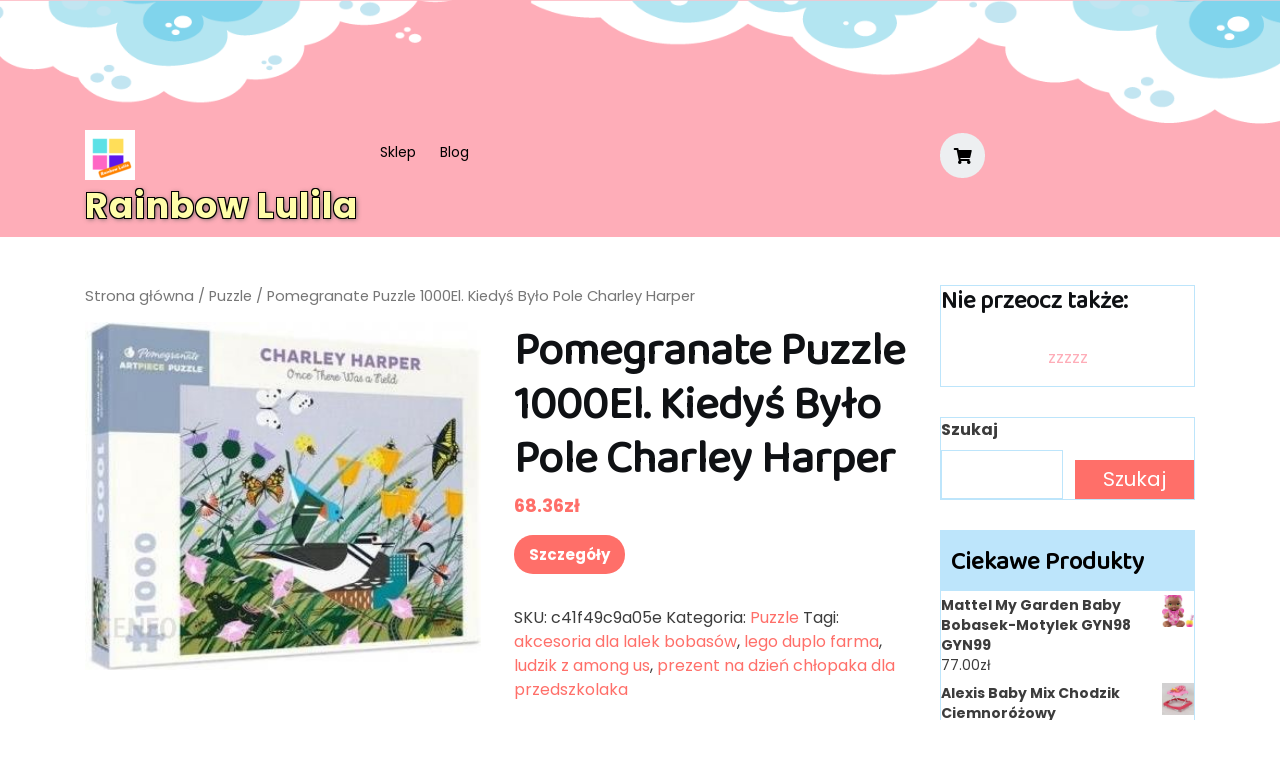

--- FILE ---
content_type: text/html; charset=UTF-8
request_url: https://lulila.pl/produkt/pomegranate-puzzle-1000el-kiedys-bylo-pole-charley-harper/
body_size: 15490
content:
<!doctype html>
<html lang="pl-PL">
<head>
    <meta charset="UTF-8">
    <meta name="viewport" content="width=device-width, initial-scale=1">
    <title>Pomegranate Puzzle 1000El. Kiedyś Było Pole Charley Harper &#8211; Rainbow Lulila</title>
<meta name='robots' content='max-image-preview:large' />
<link rel='dns-prefetch' href='//fonts.googleapis.com' />
<link rel="alternate" type="application/rss+xml" title="Rainbow Lulila &raquo; Kanał z wpisami" href="https://lulila.pl/feed/" />
<link rel="alternate" type="application/rss+xml" title="Rainbow Lulila &raquo; Kanał z komentarzami" href="https://lulila.pl/comments/feed/" />
<link rel="alternate" type="application/rss+xml" title="Rainbow Lulila &raquo; Pomegranate Puzzle 1000El. Kiedyś Było Pole Charley Harper Kanał z komentarzami" href="https://lulila.pl/produkt/pomegranate-puzzle-1000el-kiedys-bylo-pole-charley-harper/feed/" />
<script type="text/javascript">
window._wpemojiSettings = {"baseUrl":"https:\/\/s.w.org\/images\/core\/emoji\/14.0.0\/72x72\/","ext":".png","svgUrl":"https:\/\/s.w.org\/images\/core\/emoji\/14.0.0\/svg\/","svgExt":".svg","source":{"concatemoji":"https:\/\/lulila.pl\/wp-includes\/js\/wp-emoji-release.min.js?ver=6.1.1"}};
/*! This file is auto-generated */
!function(e,a,t){var n,r,o,i=a.createElement("canvas"),p=i.getContext&&i.getContext("2d");function s(e,t){var a=String.fromCharCode,e=(p.clearRect(0,0,i.width,i.height),p.fillText(a.apply(this,e),0,0),i.toDataURL());return p.clearRect(0,0,i.width,i.height),p.fillText(a.apply(this,t),0,0),e===i.toDataURL()}function c(e){var t=a.createElement("script");t.src=e,t.defer=t.type="text/javascript",a.getElementsByTagName("head")[0].appendChild(t)}for(o=Array("flag","emoji"),t.supports={everything:!0,everythingExceptFlag:!0},r=0;r<o.length;r++)t.supports[o[r]]=function(e){if(p&&p.fillText)switch(p.textBaseline="top",p.font="600 32px Arial",e){case"flag":return s([127987,65039,8205,9895,65039],[127987,65039,8203,9895,65039])?!1:!s([55356,56826,55356,56819],[55356,56826,8203,55356,56819])&&!s([55356,57332,56128,56423,56128,56418,56128,56421,56128,56430,56128,56423,56128,56447],[55356,57332,8203,56128,56423,8203,56128,56418,8203,56128,56421,8203,56128,56430,8203,56128,56423,8203,56128,56447]);case"emoji":return!s([129777,127995,8205,129778,127999],[129777,127995,8203,129778,127999])}return!1}(o[r]),t.supports.everything=t.supports.everything&&t.supports[o[r]],"flag"!==o[r]&&(t.supports.everythingExceptFlag=t.supports.everythingExceptFlag&&t.supports[o[r]]);t.supports.everythingExceptFlag=t.supports.everythingExceptFlag&&!t.supports.flag,t.DOMReady=!1,t.readyCallback=function(){t.DOMReady=!0},t.supports.everything||(n=function(){t.readyCallback()},a.addEventListener?(a.addEventListener("DOMContentLoaded",n,!1),e.addEventListener("load",n,!1)):(e.attachEvent("onload",n),a.attachEvent("onreadystatechange",function(){"complete"===a.readyState&&t.readyCallback()})),(e=t.source||{}).concatemoji?c(e.concatemoji):e.wpemoji&&e.twemoji&&(c(e.twemoji),c(e.wpemoji)))}(window,document,window._wpemojiSettings);
</script>
<style type="text/css">
img.wp-smiley,
img.emoji {
	display: inline !important;
	border: none !important;
	box-shadow: none !important;
	height: 1em !important;
	width: 1em !important;
	margin: 0 0.07em !important;
	vertical-align: -0.1em !important;
	background: none !important;
	padding: 0 !important;
}
</style>
	<link rel='stylesheet' id='wp-block-library-css' href='https://lulila.pl/wp-includes/css/dist/block-library/style.min.css?ver=6.1.1' type='text/css' media='all' />
<style id='wp-block-library-theme-inline-css' type='text/css'>
.wp-block-audio figcaption{color:#555;font-size:13px;text-align:center}.is-dark-theme .wp-block-audio figcaption{color:hsla(0,0%,100%,.65)}.wp-block-audio{margin:0 0 1em}.wp-block-code{border:1px solid #ccc;border-radius:4px;font-family:Menlo,Consolas,monaco,monospace;padding:.8em 1em}.wp-block-embed figcaption{color:#555;font-size:13px;text-align:center}.is-dark-theme .wp-block-embed figcaption{color:hsla(0,0%,100%,.65)}.wp-block-embed{margin:0 0 1em}.blocks-gallery-caption{color:#555;font-size:13px;text-align:center}.is-dark-theme .blocks-gallery-caption{color:hsla(0,0%,100%,.65)}.wp-block-image figcaption{color:#555;font-size:13px;text-align:center}.is-dark-theme .wp-block-image figcaption{color:hsla(0,0%,100%,.65)}.wp-block-image{margin:0 0 1em}.wp-block-pullquote{border-top:4px solid;border-bottom:4px solid;margin-bottom:1.75em;color:currentColor}.wp-block-pullquote__citation,.wp-block-pullquote cite,.wp-block-pullquote footer{color:currentColor;text-transform:uppercase;font-size:.8125em;font-style:normal}.wp-block-quote{border-left:.25em solid;margin:0 0 1.75em;padding-left:1em}.wp-block-quote cite,.wp-block-quote footer{color:currentColor;font-size:.8125em;position:relative;font-style:normal}.wp-block-quote.has-text-align-right{border-left:none;border-right:.25em solid;padding-left:0;padding-right:1em}.wp-block-quote.has-text-align-center{border:none;padding-left:0}.wp-block-quote.is-large,.wp-block-quote.is-style-large,.wp-block-quote.is-style-plain{border:none}.wp-block-search .wp-block-search__label{font-weight:700}.wp-block-search__button{border:1px solid #ccc;padding:.375em .625em}:where(.wp-block-group.has-background){padding:1.25em 2.375em}.wp-block-separator.has-css-opacity{opacity:.4}.wp-block-separator{border:none;border-bottom:2px solid;margin-left:auto;margin-right:auto}.wp-block-separator.has-alpha-channel-opacity{opacity:1}.wp-block-separator:not(.is-style-wide):not(.is-style-dots){width:100px}.wp-block-separator.has-background:not(.is-style-dots){border-bottom:none;height:1px}.wp-block-separator.has-background:not(.is-style-wide):not(.is-style-dots){height:2px}.wp-block-table{margin:"0 0 1em 0"}.wp-block-table thead{border-bottom:3px solid}.wp-block-table tfoot{border-top:3px solid}.wp-block-table td,.wp-block-table th{word-break:normal}.wp-block-table figcaption{color:#555;font-size:13px;text-align:center}.is-dark-theme .wp-block-table figcaption{color:hsla(0,0%,100%,.65)}.wp-block-video figcaption{color:#555;font-size:13px;text-align:center}.is-dark-theme .wp-block-video figcaption{color:hsla(0,0%,100%,.65)}.wp-block-video{margin:0 0 1em}.wp-block-template-part.has-background{padding:1.25em 2.375em;margin-top:0;margin-bottom:0}
</style>
<link rel='stylesheet' id='wc-blocks-vendors-style-css' href='https://lulila.pl/wp-content/plugins/woocommerce/packages/woocommerce-blocks/build/wc-blocks-vendors-style.css?ver=8.9.2' type='text/css' media='all' />
<link rel='stylesheet' id='wc-blocks-style-css' href='https://lulila.pl/wp-content/plugins/woocommerce/packages/woocommerce-blocks/build/wc-blocks-style.css?ver=8.9.2' type='text/css' media='all' />
<link rel='stylesheet' id='classic-theme-styles-css' href='https://lulila.pl/wp-includes/css/classic-themes.min.css?ver=1' type='text/css' media='all' />
<style id='global-styles-inline-css' type='text/css'>
body{--wp--preset--color--black: #000000;--wp--preset--color--cyan-bluish-gray: #abb8c3;--wp--preset--color--white: #ffffff;--wp--preset--color--pale-pink: #f78da7;--wp--preset--color--vivid-red: #cf2e2e;--wp--preset--color--luminous-vivid-orange: #ff6900;--wp--preset--color--luminous-vivid-amber: #fcb900;--wp--preset--color--light-green-cyan: #7bdcb5;--wp--preset--color--vivid-green-cyan: #00d084;--wp--preset--color--pale-cyan-blue: #8ed1fc;--wp--preset--color--vivid-cyan-blue: #0693e3;--wp--preset--color--vivid-purple: #9b51e0;--wp--preset--gradient--vivid-cyan-blue-to-vivid-purple: linear-gradient(135deg,rgba(6,147,227,1) 0%,rgb(155,81,224) 100%);--wp--preset--gradient--light-green-cyan-to-vivid-green-cyan: linear-gradient(135deg,rgb(122,220,180) 0%,rgb(0,208,130) 100%);--wp--preset--gradient--luminous-vivid-amber-to-luminous-vivid-orange: linear-gradient(135deg,rgba(252,185,0,1) 0%,rgba(255,105,0,1) 100%);--wp--preset--gradient--luminous-vivid-orange-to-vivid-red: linear-gradient(135deg,rgba(255,105,0,1) 0%,rgb(207,46,46) 100%);--wp--preset--gradient--very-light-gray-to-cyan-bluish-gray: linear-gradient(135deg,rgb(238,238,238) 0%,rgb(169,184,195) 100%);--wp--preset--gradient--cool-to-warm-spectrum: linear-gradient(135deg,rgb(74,234,220) 0%,rgb(151,120,209) 20%,rgb(207,42,186) 40%,rgb(238,44,130) 60%,rgb(251,105,98) 80%,rgb(254,248,76) 100%);--wp--preset--gradient--blush-light-purple: linear-gradient(135deg,rgb(255,206,236) 0%,rgb(152,150,240) 100%);--wp--preset--gradient--blush-bordeaux: linear-gradient(135deg,rgb(254,205,165) 0%,rgb(254,45,45) 50%,rgb(107,0,62) 100%);--wp--preset--gradient--luminous-dusk: linear-gradient(135deg,rgb(255,203,112) 0%,rgb(199,81,192) 50%,rgb(65,88,208) 100%);--wp--preset--gradient--pale-ocean: linear-gradient(135deg,rgb(255,245,203) 0%,rgb(182,227,212) 50%,rgb(51,167,181) 100%);--wp--preset--gradient--electric-grass: linear-gradient(135deg,rgb(202,248,128) 0%,rgb(113,206,126) 100%);--wp--preset--gradient--midnight: linear-gradient(135deg,rgb(2,3,129) 0%,rgb(40,116,252) 100%);--wp--preset--duotone--dark-grayscale: url('#wp-duotone-dark-grayscale');--wp--preset--duotone--grayscale: url('#wp-duotone-grayscale');--wp--preset--duotone--purple-yellow: url('#wp-duotone-purple-yellow');--wp--preset--duotone--blue-red: url('#wp-duotone-blue-red');--wp--preset--duotone--midnight: url('#wp-duotone-midnight');--wp--preset--duotone--magenta-yellow: url('#wp-duotone-magenta-yellow');--wp--preset--duotone--purple-green: url('#wp-duotone-purple-green');--wp--preset--duotone--blue-orange: url('#wp-duotone-blue-orange');--wp--preset--font-size--small: 13px;--wp--preset--font-size--medium: 20px;--wp--preset--font-size--large: 36px;--wp--preset--font-size--x-large: 42px;--wp--preset--spacing--20: 0.44rem;--wp--preset--spacing--30: 0.67rem;--wp--preset--spacing--40: 1rem;--wp--preset--spacing--50: 1.5rem;--wp--preset--spacing--60: 2.25rem;--wp--preset--spacing--70: 3.38rem;--wp--preset--spacing--80: 5.06rem;}:where(.is-layout-flex){gap: 0.5em;}body .is-layout-flow > .alignleft{float: left;margin-inline-start: 0;margin-inline-end: 2em;}body .is-layout-flow > .alignright{float: right;margin-inline-start: 2em;margin-inline-end: 0;}body .is-layout-flow > .aligncenter{margin-left: auto !important;margin-right: auto !important;}body .is-layout-constrained > .alignleft{float: left;margin-inline-start: 0;margin-inline-end: 2em;}body .is-layout-constrained > .alignright{float: right;margin-inline-start: 2em;margin-inline-end: 0;}body .is-layout-constrained > .aligncenter{margin-left: auto !important;margin-right: auto !important;}body .is-layout-constrained > :where(:not(.alignleft):not(.alignright):not(.alignfull)){max-width: var(--wp--style--global--content-size);margin-left: auto !important;margin-right: auto !important;}body .is-layout-constrained > .alignwide{max-width: var(--wp--style--global--wide-size);}body .is-layout-flex{display: flex;}body .is-layout-flex{flex-wrap: wrap;align-items: center;}body .is-layout-flex > *{margin: 0;}:where(.wp-block-columns.is-layout-flex){gap: 2em;}.has-black-color{color: var(--wp--preset--color--black) !important;}.has-cyan-bluish-gray-color{color: var(--wp--preset--color--cyan-bluish-gray) !important;}.has-white-color{color: var(--wp--preset--color--white) !important;}.has-pale-pink-color{color: var(--wp--preset--color--pale-pink) !important;}.has-vivid-red-color{color: var(--wp--preset--color--vivid-red) !important;}.has-luminous-vivid-orange-color{color: var(--wp--preset--color--luminous-vivid-orange) !important;}.has-luminous-vivid-amber-color{color: var(--wp--preset--color--luminous-vivid-amber) !important;}.has-light-green-cyan-color{color: var(--wp--preset--color--light-green-cyan) !important;}.has-vivid-green-cyan-color{color: var(--wp--preset--color--vivid-green-cyan) !important;}.has-pale-cyan-blue-color{color: var(--wp--preset--color--pale-cyan-blue) !important;}.has-vivid-cyan-blue-color{color: var(--wp--preset--color--vivid-cyan-blue) !important;}.has-vivid-purple-color{color: var(--wp--preset--color--vivid-purple) !important;}.has-black-background-color{background-color: var(--wp--preset--color--black) !important;}.has-cyan-bluish-gray-background-color{background-color: var(--wp--preset--color--cyan-bluish-gray) !important;}.has-white-background-color{background-color: var(--wp--preset--color--white) !important;}.has-pale-pink-background-color{background-color: var(--wp--preset--color--pale-pink) !important;}.has-vivid-red-background-color{background-color: var(--wp--preset--color--vivid-red) !important;}.has-luminous-vivid-orange-background-color{background-color: var(--wp--preset--color--luminous-vivid-orange) !important;}.has-luminous-vivid-amber-background-color{background-color: var(--wp--preset--color--luminous-vivid-amber) !important;}.has-light-green-cyan-background-color{background-color: var(--wp--preset--color--light-green-cyan) !important;}.has-vivid-green-cyan-background-color{background-color: var(--wp--preset--color--vivid-green-cyan) !important;}.has-pale-cyan-blue-background-color{background-color: var(--wp--preset--color--pale-cyan-blue) !important;}.has-vivid-cyan-blue-background-color{background-color: var(--wp--preset--color--vivid-cyan-blue) !important;}.has-vivid-purple-background-color{background-color: var(--wp--preset--color--vivid-purple) !important;}.has-black-border-color{border-color: var(--wp--preset--color--black) !important;}.has-cyan-bluish-gray-border-color{border-color: var(--wp--preset--color--cyan-bluish-gray) !important;}.has-white-border-color{border-color: var(--wp--preset--color--white) !important;}.has-pale-pink-border-color{border-color: var(--wp--preset--color--pale-pink) !important;}.has-vivid-red-border-color{border-color: var(--wp--preset--color--vivid-red) !important;}.has-luminous-vivid-orange-border-color{border-color: var(--wp--preset--color--luminous-vivid-orange) !important;}.has-luminous-vivid-amber-border-color{border-color: var(--wp--preset--color--luminous-vivid-amber) !important;}.has-light-green-cyan-border-color{border-color: var(--wp--preset--color--light-green-cyan) !important;}.has-vivid-green-cyan-border-color{border-color: var(--wp--preset--color--vivid-green-cyan) !important;}.has-pale-cyan-blue-border-color{border-color: var(--wp--preset--color--pale-cyan-blue) !important;}.has-vivid-cyan-blue-border-color{border-color: var(--wp--preset--color--vivid-cyan-blue) !important;}.has-vivid-purple-border-color{border-color: var(--wp--preset--color--vivid-purple) !important;}.has-vivid-cyan-blue-to-vivid-purple-gradient-background{background: var(--wp--preset--gradient--vivid-cyan-blue-to-vivid-purple) !important;}.has-light-green-cyan-to-vivid-green-cyan-gradient-background{background: var(--wp--preset--gradient--light-green-cyan-to-vivid-green-cyan) !important;}.has-luminous-vivid-amber-to-luminous-vivid-orange-gradient-background{background: var(--wp--preset--gradient--luminous-vivid-amber-to-luminous-vivid-orange) !important;}.has-luminous-vivid-orange-to-vivid-red-gradient-background{background: var(--wp--preset--gradient--luminous-vivid-orange-to-vivid-red) !important;}.has-very-light-gray-to-cyan-bluish-gray-gradient-background{background: var(--wp--preset--gradient--very-light-gray-to-cyan-bluish-gray) !important;}.has-cool-to-warm-spectrum-gradient-background{background: var(--wp--preset--gradient--cool-to-warm-spectrum) !important;}.has-blush-light-purple-gradient-background{background: var(--wp--preset--gradient--blush-light-purple) !important;}.has-blush-bordeaux-gradient-background{background: var(--wp--preset--gradient--blush-bordeaux) !important;}.has-luminous-dusk-gradient-background{background: var(--wp--preset--gradient--luminous-dusk) !important;}.has-pale-ocean-gradient-background{background: var(--wp--preset--gradient--pale-ocean) !important;}.has-electric-grass-gradient-background{background: var(--wp--preset--gradient--electric-grass) !important;}.has-midnight-gradient-background{background: var(--wp--preset--gradient--midnight) !important;}.has-small-font-size{font-size: var(--wp--preset--font-size--small) !important;}.has-medium-font-size{font-size: var(--wp--preset--font-size--medium) !important;}.has-large-font-size{font-size: var(--wp--preset--font-size--large) !important;}.has-x-large-font-size{font-size: var(--wp--preset--font-size--x-large) !important;}
.wp-block-navigation a:where(:not(.wp-element-button)){color: inherit;}
:where(.wp-block-columns.is-layout-flex){gap: 2em;}
.wp-block-pullquote{font-size: 1.5em;line-height: 1.6;}
</style>
<link rel='stylesheet' id='woocommerce-layout-css' href='https://lulila.pl/wp-content/plugins/woocommerce/assets/css/woocommerce-layout.css?ver=7.2.0' type='text/css' media='all' />
<link rel='stylesheet' id='woocommerce-smallscreen-css' href='https://lulila.pl/wp-content/plugins/woocommerce/assets/css/woocommerce-smallscreen.css?ver=7.2.0' type='text/css' media='only screen and (max-width: 768px)' />
<link rel='stylesheet' id='woocommerce-general-css' href='https://lulila.pl/wp-content/plugins/woocommerce/assets/css/woocommerce.css?ver=7.2.0' type='text/css' media='all' />
<style id='woocommerce-inline-inline-css' type='text/css'>
.woocommerce form .form-row .required { visibility: visible; }
</style>
<link rel='stylesheet' id='kids-online-store-font-css' href='//fonts.googleapis.com/css?family=Baloo+Chettan+2%3Awght%40400%3B500%3B600%3B700%3B800%7CPoppins%3Aital%2Cwght%400%2C100%3B0%2C200%3B0%2C300%3B0%2C400%3B0%2C500%3B0%2C600%3B0%2C700%3B0%2C800%3B0%2C900%3B1%2C100%3B1%2C200%3B1%2C300%3B1%2C400%3B1%2C500%3B1%2C600%3B1%2C700%3B1%2C800%3B1%2C900&#038;ver=6.1.1' type='text/css' media='all' />
<link rel='stylesheet' id='kids-online-store-block-editor-style-css' href='https://lulila.pl/wp-content/themes/kids-online-store/assets/css/block-editor-style.css?ver=6.1.1' type='text/css' media='all' />
<link rel='stylesheet' id='flatly-css-css' href='https://lulila.pl/wp-content/themes/kids-online-store/assets/css/flatly.css?ver=6.1.1' type='text/css' media='all' />
<link rel='stylesheet' id='kids-online-store-style-css' href='https://lulila.pl/wp-content/themes/kids-online-store/style.css?ver=6.1.1' type='text/css' media='all' />
<style id='kids-online-store-style-inline-css' type='text/css'>

		.main-navigation .sub-menu,.sidebar input[type="submit"],.btn-primary,.pro-button a, .woocommerce #respond input#submit, .woocommerce a.button, .woocommerce button.button, .woocommerce input.button, .woocommerce #respond input#submit.alt, .woocommerce a.button.alt, .woocommerce button.button.alt, .woocommerce input.button.alt,.woocommerce .woocommerce-ordering select,.woocommerce-account .woocommerce-MyAccount-navigation ul li,.wp-block-button__link,.comment-respond input#submit,.post-navigation .nav-previous a:hover, .post-navigation .nav-next a:hover, .posts-navigation .nav-previous a:hover, .posts-navigation .nav-next a:hover,.toggle-nav i,.slide-btn a:hover,.header-menu.stick_header,.main-navigation .sub-menu > li > a:hover,#button:hover {
			background: ;
		}
		a,.sidebar ul li a:hover,#colophon a:hover, #colophon a:focus,p.price, .woocommerce ul.products li.product .price, .woocommerce div.product p.price, .woocommerce div.product span.price,.woocommerce-message::before, .woocommerce-info::before,.woocommerce .star-rating span::before,.navbar-brand a{
			color: ;
		}
		.btn-primary,.woocommerce-message, .woocommerce-info,.wp-block-pullquote,.wp-block-quote, .wp-block-quote:not(.is-large):not(.is-style-large), .wp-block-pullquote,.post-navigation .nav-previous a:hover, .post-navigation .nav-next a:hover, .posts-navigation .nav-previous a:hover, .posts-navigation .nav-next a:hover{
			border-color: ;
		}

		.sidebar h5,.sticky .entry-title::before,#button,#colophon,a.button.product_type_simple:hover,.slide-btn a,.woocommerce button.button:hover,.woocommerce a.button:hover,.woocommerce a.button.alt:hover,.woocommerce button.button:hover,.woocommerce button.button.alt:hover,.main-navigation .sub-menu,.woocommerce #respond input#submit:hover,.comment-respond input#submit:hover,.woocommerce-account .woocommerce-MyAccount-navigation ul li:hover{
			background: ;
		}
		@media screen and (max-width:1000px){
	         .sidenav {
	        background: ;
	 		}
		}
		h1,h2,h3,h4,h5,h6,a:hover,.woocommerce ul.products li.product .star-rating{
			color: ;
		}
		.sidebar section,.article-box,hr{
			border-color: ;
		}
	
.stick_header{position: static;}
</style>
<link rel='stylesheet' id='fontawesome-css-css' href='https://lulila.pl/wp-content/themes/kids-online-store/assets/css/fontawesome/css/all.css?ver=6.1.1' type='text/css' media='all' />
<link rel='stylesheet' id='owl.carousel-css-css' href='https://lulila.pl/wp-content/themes/kids-online-store/assets/css/owl.carousel.css?ver=6.1.1' type='text/css' media='all' />
<script type='text/javascript' src='https://lulila.pl/wp-includes/js/jquery/jquery.min.js?ver=3.6.1' id='jquery-core-js'></script>
<script type='text/javascript' src='https://lulila.pl/wp-includes/js/jquery/jquery-migrate.min.js?ver=3.3.2' id='jquery-migrate-js'></script>
<link rel="https://api.w.org/" href="https://lulila.pl/wp-json/" /><link rel="alternate" type="application/json" href="https://lulila.pl/wp-json/wp/v2/product/6669" /><link rel="EditURI" type="application/rsd+xml" title="RSD" href="https://lulila.pl/xmlrpc.php?rsd" />
<link rel="wlwmanifest" type="application/wlwmanifest+xml" href="https://lulila.pl/wp-includes/wlwmanifest.xml" />
<meta name="generator" content="WordPress 6.1.1" />
<meta name="generator" content="WooCommerce 7.2.0" />
<link rel="canonical" href="https://lulila.pl/produkt/pomegranate-puzzle-1000el-kiedys-bylo-pole-charley-harper/" />
<link rel='shortlink' href='https://lulila.pl/?p=6669' />
<link rel="alternate" type="application/json+oembed" href="https://lulila.pl/wp-json/oembed/1.0/embed?url=https%3A%2F%2Flulila.pl%2Fprodukt%2Fpomegranate-puzzle-1000el-kiedys-bylo-pole-charley-harper%2F" />
<link rel="alternate" type="text/xml+oembed" href="https://lulila.pl/wp-json/oembed/1.0/embed?url=https%3A%2F%2Flulila.pl%2Fprodukt%2Fpomegranate-puzzle-1000el-kiedys-bylo-pole-charley-harper%2F&#038;format=xml" />
<link rel="pingback" href="https://lulila.pl/xmlrpc.php">	<noscript><style>.woocommerce-product-gallery{ opacity: 1 !important; }</style></noscript>
	
		<style type="text/css">
					</style>		
		<link rel="icon" href="https://lulila.pl/wp-content/uploads/2022/12/cropped-logo-1-32x32.png" sizes="32x32" />
<link rel="icon" href="https://lulila.pl/wp-content/uploads/2022/12/cropped-logo-1-192x192.png" sizes="192x192" />
<link rel="apple-touch-icon" href="https://lulila.pl/wp-content/uploads/2022/12/cropped-logo-1-180x180.png" />
<meta name="msapplication-TileImage" content="https://lulila.pl/wp-content/uploads/2022/12/cropped-logo-1-270x270.png" />
		<style type="text/css" id="wp-custom-css">
			.woocommerce ul.products li.product a img {
    height: 250px;
    object-fit: cover;
}

.woocommerce ul.products li.product .woocommerce-loop-product__title {
    height: 110px;
    overflow: hidden;
}
table {
    max-width: 100%;
}		</style>
		</head>

<body class="product-template-default single single-product postid-6669 wp-custom-logo wp-embed-responsive theme-kids-online-store woocommerce woocommerce-page woocommerce-no-js">

<svg xmlns="http://www.w3.org/2000/svg" viewBox="0 0 0 0" width="0" height="0" focusable="false" role="none" style="visibility: hidden; position: absolute; left: -9999px; overflow: hidden;" ><defs><filter id="wp-duotone-dark-grayscale"><feColorMatrix color-interpolation-filters="sRGB" type="matrix" values=" .299 .587 .114 0 0 .299 .587 .114 0 0 .299 .587 .114 0 0 .299 .587 .114 0 0 " /><feComponentTransfer color-interpolation-filters="sRGB" ><feFuncR type="table" tableValues="0 0.49803921568627" /><feFuncG type="table" tableValues="0 0.49803921568627" /><feFuncB type="table" tableValues="0 0.49803921568627" /><feFuncA type="table" tableValues="1 1" /></feComponentTransfer><feComposite in2="SourceGraphic" operator="in" /></filter></defs></svg><svg xmlns="http://www.w3.org/2000/svg" viewBox="0 0 0 0" width="0" height="0" focusable="false" role="none" style="visibility: hidden; position: absolute; left: -9999px; overflow: hidden;" ><defs><filter id="wp-duotone-grayscale"><feColorMatrix color-interpolation-filters="sRGB" type="matrix" values=" .299 .587 .114 0 0 .299 .587 .114 0 0 .299 .587 .114 0 0 .299 .587 .114 0 0 " /><feComponentTransfer color-interpolation-filters="sRGB" ><feFuncR type="table" tableValues="0 1" /><feFuncG type="table" tableValues="0 1" /><feFuncB type="table" tableValues="0 1" /><feFuncA type="table" tableValues="1 1" /></feComponentTransfer><feComposite in2="SourceGraphic" operator="in" /></filter></defs></svg><svg xmlns="http://www.w3.org/2000/svg" viewBox="0 0 0 0" width="0" height="0" focusable="false" role="none" style="visibility: hidden; position: absolute; left: -9999px; overflow: hidden;" ><defs><filter id="wp-duotone-purple-yellow"><feColorMatrix color-interpolation-filters="sRGB" type="matrix" values=" .299 .587 .114 0 0 .299 .587 .114 0 0 .299 .587 .114 0 0 .299 .587 .114 0 0 " /><feComponentTransfer color-interpolation-filters="sRGB" ><feFuncR type="table" tableValues="0.54901960784314 0.98823529411765" /><feFuncG type="table" tableValues="0 1" /><feFuncB type="table" tableValues="0.71764705882353 0.25490196078431" /><feFuncA type="table" tableValues="1 1" /></feComponentTransfer><feComposite in2="SourceGraphic" operator="in" /></filter></defs></svg><svg xmlns="http://www.w3.org/2000/svg" viewBox="0 0 0 0" width="0" height="0" focusable="false" role="none" style="visibility: hidden; position: absolute; left: -9999px; overflow: hidden;" ><defs><filter id="wp-duotone-blue-red"><feColorMatrix color-interpolation-filters="sRGB" type="matrix" values=" .299 .587 .114 0 0 .299 .587 .114 0 0 .299 .587 .114 0 0 .299 .587 .114 0 0 " /><feComponentTransfer color-interpolation-filters="sRGB" ><feFuncR type="table" tableValues="0 1" /><feFuncG type="table" tableValues="0 0.27843137254902" /><feFuncB type="table" tableValues="0.5921568627451 0.27843137254902" /><feFuncA type="table" tableValues="1 1" /></feComponentTransfer><feComposite in2="SourceGraphic" operator="in" /></filter></defs></svg><svg xmlns="http://www.w3.org/2000/svg" viewBox="0 0 0 0" width="0" height="0" focusable="false" role="none" style="visibility: hidden; position: absolute; left: -9999px; overflow: hidden;" ><defs><filter id="wp-duotone-midnight"><feColorMatrix color-interpolation-filters="sRGB" type="matrix" values=" .299 .587 .114 0 0 .299 .587 .114 0 0 .299 .587 .114 0 0 .299 .587 .114 0 0 " /><feComponentTransfer color-interpolation-filters="sRGB" ><feFuncR type="table" tableValues="0 0" /><feFuncG type="table" tableValues="0 0.64705882352941" /><feFuncB type="table" tableValues="0 1" /><feFuncA type="table" tableValues="1 1" /></feComponentTransfer><feComposite in2="SourceGraphic" operator="in" /></filter></defs></svg><svg xmlns="http://www.w3.org/2000/svg" viewBox="0 0 0 0" width="0" height="0" focusable="false" role="none" style="visibility: hidden; position: absolute; left: -9999px; overflow: hidden;" ><defs><filter id="wp-duotone-magenta-yellow"><feColorMatrix color-interpolation-filters="sRGB" type="matrix" values=" .299 .587 .114 0 0 .299 .587 .114 0 0 .299 .587 .114 0 0 .299 .587 .114 0 0 " /><feComponentTransfer color-interpolation-filters="sRGB" ><feFuncR type="table" tableValues="0.78039215686275 1" /><feFuncG type="table" tableValues="0 0.94901960784314" /><feFuncB type="table" tableValues="0.35294117647059 0.47058823529412" /><feFuncA type="table" tableValues="1 1" /></feComponentTransfer><feComposite in2="SourceGraphic" operator="in" /></filter></defs></svg><svg xmlns="http://www.w3.org/2000/svg" viewBox="0 0 0 0" width="0" height="0" focusable="false" role="none" style="visibility: hidden; position: absolute; left: -9999px; overflow: hidden;" ><defs><filter id="wp-duotone-purple-green"><feColorMatrix color-interpolation-filters="sRGB" type="matrix" values=" .299 .587 .114 0 0 .299 .587 .114 0 0 .299 .587 .114 0 0 .299 .587 .114 0 0 " /><feComponentTransfer color-interpolation-filters="sRGB" ><feFuncR type="table" tableValues="0.65098039215686 0.40392156862745" /><feFuncG type="table" tableValues="0 1" /><feFuncB type="table" tableValues="0.44705882352941 0.4" /><feFuncA type="table" tableValues="1 1" /></feComponentTransfer><feComposite in2="SourceGraphic" operator="in" /></filter></defs></svg><svg xmlns="http://www.w3.org/2000/svg" viewBox="0 0 0 0" width="0" height="0" focusable="false" role="none" style="visibility: hidden; position: absolute; left: -9999px; overflow: hidden;" ><defs><filter id="wp-duotone-blue-orange"><feColorMatrix color-interpolation-filters="sRGB" type="matrix" values=" .299 .587 .114 0 0 .299 .587 .114 0 0 .299 .587 .114 0 0 .299 .587 .114 0 0 " /><feComponentTransfer color-interpolation-filters="sRGB" ><feFuncR type="table" tableValues="0.098039215686275 1" /><feFuncG type="table" tableValues="0 0.66274509803922" /><feFuncB type="table" tableValues="0.84705882352941 0.41960784313725" /><feFuncA type="table" tableValues="1 1" /></feComponentTransfer><feComposite in2="SourceGraphic" operator="in" /></filter></defs></svg><div id="page" class="site">
    <a class="skip-link screen-reader-text" href="#skip-content">Skip to content</a>
    <header id="masthead" class="site-header fixed-top shadow-sm navbar-dark bg-primary">
        <div class="socialmedia">
            
<div class="top-info">
	<div class="container">
					</div>
</div>
            <div class="header-menu" data-sticky="false">
    <div class="container">
        <div class="row">
            <div class="col-lg-3 col-md-4 col-9">
                <div class="navbar-brand">
                                            <div class="site-logo"><a href="https://lulila.pl/" class="custom-logo-link" rel="home"><img width="50" height="50" src="https://lulila.pl/wp-content/uploads/2022/12/cropped-logo.png" class="custom-logo" alt="Rainbow Lulila" decoding="async" /></a></div>
                                                                                                                                                                <p class="site-title"><a href="https://lulila.pl/" rel="home">Rainbow Lulila</a></p>
                                                                                                                            </div>
            </div>
            <div class="col-lg-6 col-md-3 col-3">
                <div class="toggle-nav mobile-menu">
                                            <button onclick="kids_online_store_openNav()"><i class="fas fa-th"></i></button>
                                    </div>
                <div id="mySidenav" class="nav sidenav">
                    <nav id="site-navigation" class="main-navigation navbar navbar-expand-xl" aria-label="Top Menu">
                        <div class="menu-mdsg-container"><ul id="menu-mdsg" class="menu"><li id="menu-item-859" class="menu-item menu-item-type-post_type menu-item-object-page menu-item-home current_page_parent menu-item-859"><a href="https://lulila.pl/">Sklep</a></li>
<li id="menu-item-860" class="menu-item menu-item-type-post_type menu-item-object-page menu-item-860"><a href="https://lulila.pl/blog/">Blog</a></li>
</ul></div>                    </nav>
                    <a href="javascript:void(0)" class="closebtn mobile-menu" onclick="kids_online_store_closeNav()"><i class="far fa-times-circle"></i></a>
                </div>
            </div>
            <div class="col-lg-3 col-md-5">
                <div class="social-link">
                                                                    <a class="cart-customlocation" href="https://lulila.pl/koszyk/" title="shopping cart"><i class="fas fa-shopping-cart"></i></a>
                                                                                                                                        </div>
            </div>
        </div>
    </div>
</div>
        </div>
    </header>

	<div id="skip-content" class="container">
		<div class="row">
			<div class="col-lg-9 col-md-9">
				<div id="primary" class="content-area kids-online-store"><main id="main" class="site-main" role="main"><nav class="woocommerce-breadcrumb"><a href="https://lulila.pl">Strona główna</a>&nbsp;&#47;&nbsp;<a href="https://lulila.pl/kategoria-produktu/puzzle/">Puzzle</a>&nbsp;&#47;&nbsp;Pomegranate Puzzle 1000El. Kiedyś Było Pole Charley Harper</nav>
					
						<div class="woocommerce-notices-wrapper"></div><div id="product-6669" class="product type-product post-6669 status-publish first instock product_cat-puzzle product_tag-akcesoria-dla-lalek-bobasow product_tag-lego-duplo-farma product_tag-ludzik-z-among-us product_tag-prezent-na-dzien-chlopaka-dla-przedszkolaka has-post-thumbnail product-type-external">

	<div class="woocommerce-product-gallery woocommerce-product-gallery--with-images woocommerce-product-gallery--columns-4 images" data-columns="4" style="opacity: 0; transition: opacity .25s ease-in-out;">
	<figure class="woocommerce-product-gallery__wrapper">
		<div data-thumb="https://lulila.pl/wp-content/uploads/2022/12/i-pomegranate-puzzle-1000el-kiedys-bylo-pole-charley-harper-100x100.jpg" data-thumb-alt="" class="woocommerce-product-gallery__image"><a href="https://lulila.pl/wp-content/uploads/2022/12/i-pomegranate-puzzle-1000el-kiedys-bylo-pole-charley-harper.jpg"><img width="364" height="320" src="https://lulila.pl/wp-content/uploads/2022/12/i-pomegranate-puzzle-1000el-kiedys-bylo-pole-charley-harper.jpg" class="wp-post-image" alt="" decoding="async" loading="lazy" title="i-pomegranate-puzzle-1000el-kiedys-bylo-pole-charley-harper" data-caption="" data-src="https://lulila.pl/wp-content/uploads/2022/12/i-pomegranate-puzzle-1000el-kiedys-bylo-pole-charley-harper.jpg" data-large_image="https://lulila.pl/wp-content/uploads/2022/12/i-pomegranate-puzzle-1000el-kiedys-bylo-pole-charley-harper.jpg" data-large_image_width="364" data-large_image_height="320" srcset="https://lulila.pl/wp-content/uploads/2022/12/i-pomegranate-puzzle-1000el-kiedys-bylo-pole-charley-harper.jpg 364w, https://lulila.pl/wp-content/uploads/2022/12/i-pomegranate-puzzle-1000el-kiedys-bylo-pole-charley-harper-300x264.jpg 300w" sizes="(max-width: 364px) 100vw, 364px" /></a></div>	</figure>
</div>

	<div class="summary entry-summary">
		<h1 class="product_title entry-title">Pomegranate Puzzle 1000El. Kiedyś Było Pole Charley Harper</h1><p class="price"><span class="woocommerce-Price-amount amount"><bdi>68.36<span class="woocommerce-Price-currencySymbol">&#122;&#322;</span></bdi></span></p>

<form class="cart" action="https://lulila.pl/3385" method="get">
	
	<button type="submit" class="single_add_to_cart_button button alt wp-element-button">Szczegóły</button>

	
	</form>

<div class="product_meta">

	
	
		<span class="sku_wrapper">SKU: <span class="sku">c41f49c9a05e</span></span>

	
	<span class="posted_in">Kategoria: <a href="https://lulila.pl/kategoria-produktu/puzzle/" rel="tag">Puzzle</a></span>
	<span class="tagged_as">Tagi: <a href="https://lulila.pl/tag-produktu/akcesoria-dla-lalek-bobasow/" rel="tag">akcesoria dla lalek bobasów</a>, <a href="https://lulila.pl/tag-produktu/lego-duplo-farma/" rel="tag">lego duplo farma</a>, <a href="https://lulila.pl/tag-produktu/ludzik-z-among-us/" rel="tag">ludzik z among us</a>, <a href="https://lulila.pl/tag-produktu/prezent-na-dzien-chlopaka-dla-przedszkolaka/" rel="tag">prezent na dzień chłopaka dla przedszkolaka</a></span>
	
</div>
	</div>

	
	<div class="woocommerce-tabs wc-tabs-wrapper">
		<ul class="tabs wc-tabs" role="tablist">
							<li class="description_tab" id="tab-title-description" role="tab" aria-controls="tab-description">
					<a href="#tab-description">
						Opis					</a>
				</li>
					</ul>
					<div class="woocommerce-Tabs-panel woocommerce-Tabs-panel--description panel entry-content wc-tab" id="tab-description" role="tabpanel" aria-labelledby="tab-title-description">
				
	<h2>Opis</h2>

<table style="height: 100px" width="885">
<thead>
<tr>
<td style="text-align: left">Puzzle Pomegranate składające się z 1000 elementów wykonane są z dbałością o każdy szczegół. Wysokiej jakości matowy papier 250 GSM zapewnia doskonałe kolory, wyraźne szczegóły i brak odblasków. Puzzle po ułożeniu mają rozmiar 50,8 x 63,5 cm.</td>
<td style="text-align: center"><span style="font-weight: 400">soyluna blogspot<br />
, klub przyjaciół myszki miki kosmiczna przygoda<br />
, piłki dmuchane<br />
, smartwatch 3<br />
, bajka o misiu polarnym<br />
, zabawka barbie<br />
, maska antysmogowa do biegania<br />
, dig monsters<br />
, sylvanian<br />
, bmr 1959<br />
, panda maskotka<br />
, zabawki<br />
, domek masza i niedźwiedź<br />
, intel core i5 11 gen<br />
, figurki pop pokemon<br />
, zjeżdżalnia<br />
, pożeracz<br />
</span><span style="font-weight: 400"><br />
</span><span style="font-weight: 400">yyyyy</span></td>
</tr>
</thead>
</table>
<p>&nbsp;</p>
<hr />
<p> // Puzzle //</p>
			</div>
		
			</div>


	<section class="related products">

					<h2>Podobne produkty</h2>
				
		<ul class="products columns-3">

			
					<li class="product type-product post-4399 status-publish first instock product_cat-puzzle product_tag-cars-zabawki product_tag-lalka-bella product_tag-super-zings-kid-kazoom product_tag-walizka-kraina-lodu has-post-thumbnail product-type-external">
	<a href="https://lulila.pl/produkt/ravensburger-puzzle-3d-organizer-na-biurko-soy-luna-108el/" class="woocommerce-LoopProduct-link woocommerce-loop-product__link"><img width="300" height="300" src="https://lulila.pl/wp-content/uploads/2022/12/i-ravensburger-puzzle-3d-organizer-na-biurko-soy-luna-108el-300x300.jpg" class="attachment-woocommerce_thumbnail size-woocommerce_thumbnail" alt="" decoding="async" loading="lazy" srcset="https://lulila.pl/wp-content/uploads/2022/12/i-ravensburger-puzzle-3d-organizer-na-biurko-soy-luna-108el-300x300.jpg 300w, https://lulila.pl/wp-content/uploads/2022/12/i-ravensburger-puzzle-3d-organizer-na-biurko-soy-luna-108el-150x150.jpg 150w, https://lulila.pl/wp-content/uploads/2022/12/i-ravensburger-puzzle-3d-organizer-na-biurko-soy-luna-108el-100x100.jpg 100w" sizes="(max-width: 300px) 100vw, 300px" /><h2 class="woocommerce-loop-product__title">Ravensburger Puzzle 3D: Organizer Na Biurko Soy Luna 108el.</h2>
	<span class="price"><span class="woocommerce-Price-amount amount"><bdi>54.99<span class="woocommerce-Price-currencySymbol">&#122;&#322;</span></bdi></span></span>
</a><a href="https://lulila.pl/2188" data-quantity="1" class="button wp-element-button product_type_external" data-product_id="4399" data-product_sku="bd44bbd6e386" aria-label="Szczegóły" rel="nofollow">Szczegóły</a></li>

			
					<li class="product type-product post-6665 status-publish instock product_cat-puzzle product_tag-bransoletka-pop-it product_tag-lalka-barbie-ken product_tag-lalki-z-reklamy-2021 product_tag-lego-duplo-farma has-post-thumbnail product-type-external">
	<a href="https://lulila.pl/produkt/star-puzzle-300el-bialy-lew/" class="woocommerce-LoopProduct-link woocommerce-loop-product__link"><img width="300" height="300" src="https://lulila.pl/wp-content/uploads/2022/12/i-star-puzzle-300el-bialy-lew-300x300.jpg" class="attachment-woocommerce_thumbnail size-woocommerce_thumbnail" alt="" decoding="async" loading="lazy" srcset="https://lulila.pl/wp-content/uploads/2022/12/i-star-puzzle-300el-bialy-lew-300x300.jpg 300w, https://lulila.pl/wp-content/uploads/2022/12/i-star-puzzle-300el-bialy-lew-150x150.jpg 150w, https://lulila.pl/wp-content/uploads/2022/12/i-star-puzzle-300el-bialy-lew-100x100.jpg 100w" sizes="(max-width: 300px) 100vw, 300px" /><h2 class="woocommerce-loop-product__title">Star Puzzle 300El. Biały Lew</h2>
	<span class="price"><span class="woocommerce-Price-amount amount"><bdi>49.02<span class="woocommerce-Price-currencySymbol">&#122;&#322;</span></bdi></span></span>
</a><a href="https://lulila.pl/3383" data-quantity="1" class="button wp-element-button product_type_external" data-product_id="6665" data-product_sku="214c3b99847d" aria-label="Szczegóły" rel="nofollow">Szczegóły</a></li>

			
					<li class="product type-product post-5599 status-publish last instock product_cat-puzzle product_tag-lalki-z-reklamy-2021 product_tag-super-wings-7-seria product_tag-upominki-dla-dzieci-do-5-zl has-post-thumbnail product-type-external">
	<a href="https://lulila.pl/produkt/castorland-puzzle-4000el-mistaya-canyon-banff-national-park-canada/" class="woocommerce-LoopProduct-link woocommerce-loop-product__link"><img width="300" height="300" src="https://lulila.pl/wp-content/uploads/2022/12/i-castorland-puzzle-4000el-mistaya-canyon-banff-national-park-canada-300x300.jpg" class="attachment-woocommerce_thumbnail size-woocommerce_thumbnail" alt="" decoding="async" loading="lazy" srcset="https://lulila.pl/wp-content/uploads/2022/12/i-castorland-puzzle-4000el-mistaya-canyon-banff-national-park-canada-300x300.jpg 300w, https://lulila.pl/wp-content/uploads/2022/12/i-castorland-puzzle-4000el-mistaya-canyon-banff-national-park-canada-150x150.jpg 150w, https://lulila.pl/wp-content/uploads/2022/12/i-castorland-puzzle-4000el-mistaya-canyon-banff-national-park-canada-100x100.jpg 100w" sizes="(max-width: 300px) 100vw, 300px" /><h2 class="woocommerce-loop-product__title">Castorland Puzzle 4000El. Mistaya Canyon Banff National Park Canada</h2>
	<span class="price"><span class="woocommerce-Price-amount amount"><bdi>53.82<span class="woocommerce-Price-currencySymbol">&#122;&#322;</span></bdi></span></span>
</a><a href="https://lulila.pl/2788" data-quantity="1" class="button wp-element-button product_type_external" data-product_id="5599" data-product_sku="a36e47517535" aria-label="Szczegóły" rel="nofollow">Szczegóły</a></li>

			
					<li class="product type-product post-4962 status-publish first instock product_cat-puzzle product_tag-barbie-z-samochodem product_tag-mis-fisher-price product_tag-osmiorniczki-pluszaki product_tag-realistyczne-figurki-zwierzat product_tag-tory-samochodowe has-post-thumbnail product-type-external">
	<a href="https://lulila.pl/produkt/trefl-puzzle-60el-bing-w-rytmie-binga-17342/" class="woocommerce-LoopProduct-link woocommerce-loop-product__link"><img width="300" height="300" src="https://lulila.pl/wp-content/uploads/2022/12/i-trefl-puzzle-60el-bing-w-rytmie-binga-17342-300x300.jpg" class="attachment-woocommerce_thumbnail size-woocommerce_thumbnail" alt="" decoding="async" loading="lazy" srcset="https://lulila.pl/wp-content/uploads/2022/12/i-trefl-puzzle-60el-bing-w-rytmie-binga-17342-300x300.jpg 300w, https://lulila.pl/wp-content/uploads/2022/12/i-trefl-puzzle-60el-bing-w-rytmie-binga-17342-150x150.jpg 150w, https://lulila.pl/wp-content/uploads/2022/12/i-trefl-puzzle-60el-bing-w-rytmie-binga-17342-100x100.jpg 100w" sizes="(max-width: 300px) 100vw, 300px" /><h2 class="woocommerce-loop-product__title">Trefl Puzzle 60el. Bing W Rytmie Binga 17342</h2>
	<span class="price"><span class="woocommerce-Price-amount amount"><bdi>9.30<span class="woocommerce-Price-currencySymbol">&#122;&#322;</span></bdi></span></span>
</a><a href="https://lulila.pl/2469" data-quantity="1" class="button wp-element-button product_type_external" data-product_id="4962" data-product_sku="b4f101212f2e" aria-label="Szczegóły" rel="nofollow">Szczegóły</a></li>

			
					<li class="product type-product post-787 status-publish instock product_cat-puzzle product_tag-auto-lol-surprise product_tag-glowa-do-stylizacji-barbie product_tag-jednorozec-interaktywny product_tag-super-zings-seria-7-ulotka product_tag-superzings-series-7 has-post-thumbnail product-type-external">
	<a href="https://lulila.pl/produkt/trefl-puzzle-24el-gormiti-14118/" class="woocommerce-LoopProduct-link woocommerce-loop-product__link"><img width="300" height="300" src="https://lulila.pl/wp-content/uploads/2022/12/i-trefl-puzzle-24el-gormiti-14118-300x300.jpg" class="attachment-woocommerce_thumbnail size-woocommerce_thumbnail" alt="" decoding="async" loading="lazy" srcset="https://lulila.pl/wp-content/uploads/2022/12/i-trefl-puzzle-24el-gormiti-14118-300x300.jpg 300w, https://lulila.pl/wp-content/uploads/2022/12/i-trefl-puzzle-24el-gormiti-14118-100x100.jpg 100w, https://lulila.pl/wp-content/uploads/2022/12/i-trefl-puzzle-24el-gormiti-14118-150x150.jpg 150w" sizes="(max-width: 300px) 100vw, 300px" /><h2 class="woocommerce-loop-product__title">Trefl Puzzle 24el. Gormiti 14118</h2>
	<span class="price"><span class="woocommerce-Price-amount amount"><bdi>13.01<span class="woocommerce-Price-currencySymbol">&#122;&#322;</span></bdi></span></span>
</a><a href="https://lulila.pl/389" data-quantity="1" class="button wp-element-button product_type_external" data-product_id="787" data-product_sku="8ef8103ca43c" aria-label="Szczegóły" rel="nofollow">Szczegóły</a></li>

			
					<li class="product type-product post-5577 status-publish last instock product_cat-puzzle product_tag-auto-lol-surprise product_tag-foka-hela product_tag-ken-lalka product_tag-narzady-czlowieka product_tag-slime-dla-dzieci product_tag-www-dami-pl has-post-thumbnail product-type-external">
	<a href="https://lulila.pl/produkt/jumbo-puzzle-1000el-falcon-bingo/" class="woocommerce-LoopProduct-link woocommerce-loop-product__link"><img width="300" height="300" src="https://lulila.pl/wp-content/uploads/2022/12/i-jumbo-puzzle-1000el-falcon-bingo-300x300.jpg" class="attachment-woocommerce_thumbnail size-woocommerce_thumbnail" alt="" decoding="async" loading="lazy" srcset="https://lulila.pl/wp-content/uploads/2022/12/i-jumbo-puzzle-1000el-falcon-bingo-300x300.jpg 300w, https://lulila.pl/wp-content/uploads/2022/12/i-jumbo-puzzle-1000el-falcon-bingo-150x150.jpg 150w, https://lulila.pl/wp-content/uploads/2022/12/i-jumbo-puzzle-1000el-falcon-bingo-100x100.jpg 100w" sizes="(max-width: 300px) 100vw, 300px" /><h2 class="woocommerce-loop-product__title">Jumbo Puzzle 1000El. Falcon Bingo</h2>
	<span class="price"><span class="woocommerce-Price-amount amount"><bdi>34.38<span class="woocommerce-Price-currencySymbol">&#122;&#322;</span></bdi></span></span>
</a><a href="https://lulila.pl/2777" data-quantity="1" class="button wp-element-button product_type_external" data-product_id="5577" data-product_sku="4353d2f550fd" aria-label="Szczegóły" rel="nofollow">Szczegóły</a></li>

			
		</ul>

	</section>
	</div>


					
				</main></div>			</div>
			
<aside id="secondary" class="widget-area col-lg-3 col-md-3">
	<div class="sidebar">
		<section id="block-8" class="widget widget_block"><h4>Nie przeocz także:</h4><br><p style="color:#feadb8;text-align:center;">zzzzz</p></section><section id="block-10" class="widget widget_block widget_search"><form role="search" method="get" action="https://lulila.pl/" class="wp-block-search__button-outside wp-block-search__text-button wp-block-search"><label for="wp-block-search__input-1" class="wp-block-search__label" >Szukaj</label><div class="wp-block-search__inside-wrapper " ><input type="search" id="wp-block-search__input-1" class="wp-block-search__input wp-block-search__input" name="s" value="" placeholder=""  required /><button type="submit" class="wp-block-search__button wp-element-button"  >Szukaj</button></div></form></section><section id="woocommerce_products-3" class="widget woocommerce widget_products"><h5 class="widget-title">Ciekawe Produkty</h5><ul class="product_list_widget"><li>
	
	<a href="https://lulila.pl/produkt/mattel-my-garden-baby-bobasek-motylek-gyn98-gyn99/">
		<img width="300" height="300" src="https://lulila.pl/wp-content/uploads/2022/12/i-mattel-my-garden-baby-bobasek-motylek-gyn98-gyn99-300x300.jpg" class="attachment-woocommerce_thumbnail size-woocommerce_thumbnail" alt="" decoding="async" loading="lazy" srcset="https://lulila.pl/wp-content/uploads/2022/12/i-mattel-my-garden-baby-bobasek-motylek-gyn98-gyn99-300x300.jpg 300w, https://lulila.pl/wp-content/uploads/2022/12/i-mattel-my-garden-baby-bobasek-motylek-gyn98-gyn99-150x150.jpg 150w, https://lulila.pl/wp-content/uploads/2022/12/i-mattel-my-garden-baby-bobasek-motylek-gyn98-gyn99-100x100.jpg 100w" sizes="(max-width: 300px) 100vw, 300px" />		<span class="product-title">Mattel My Garden Baby Bobasek-Motylek GYN98 GYN99</span>
	</a>

				
	<span class="woocommerce-Price-amount amount"><bdi>77.00<span class="woocommerce-Price-currencySymbol">&#122;&#322;</span></bdi></span>
	</li>
<li>
	
	<a href="https://lulila.pl/produkt/alexis-baby-mix-chodzik-ciemnorozowy/">
		<img width="300" height="300" src="https://lulila.pl/wp-content/uploads/2022/12/i-alexis-baby-mix-chodzik-ciemnorozowy-300x300.jpg" class="attachment-woocommerce_thumbnail size-woocommerce_thumbnail" alt="" decoding="async" loading="lazy" srcset="https://lulila.pl/wp-content/uploads/2022/12/i-alexis-baby-mix-chodzik-ciemnorozowy-300x300.jpg 300w, https://lulila.pl/wp-content/uploads/2022/12/i-alexis-baby-mix-chodzik-ciemnorozowy-150x150.jpg 150w, https://lulila.pl/wp-content/uploads/2022/12/i-alexis-baby-mix-chodzik-ciemnorozowy-100x100.jpg 100w" sizes="(max-width: 300px) 100vw, 300px" />		<span class="product-title">Alexis Baby Mix Chodzik Ciemnoróżowy</span>
	</a>

				
	<span class="woocommerce-Price-amount amount"><bdi>220.72<span class="woocommerce-Price-currencySymbol">&#122;&#322;</span></bdi></span>
	</li>
<li>
	
	<a href="https://lulila.pl/produkt/kross-rowerek-mini-4-0-turkusowy/">
		<img width="300" height="264" src="https://lulila.pl/wp-content/uploads/2022/12/i-kross-rowerek-mini-4-0-turkusowy-300x264.jpg" class="attachment-woocommerce_thumbnail size-woocommerce_thumbnail" alt="" decoding="async" loading="lazy" />		<span class="product-title">Kross Rowerek Mini 4.0 Turkusowy</span>
	</a>

				
	<span class="woocommerce-Price-amount amount"><bdi>695.00<span class="woocommerce-Price-currencySymbol">&#122;&#322;</span></bdi></span>
	</li>
<li>
	
	<a href="https://lulila.pl/produkt/abc-design-salsa-4-air-herb-gleboko-spacerowy-fotelik/">
		<img width="300" height="300" src="https://lulila.pl/wp-content/uploads/2022/12/i-abc-design-salsa-4-air-herb-gleboko-spacerowy-fotelik-300x300.jpg" class="attachment-woocommerce_thumbnail size-woocommerce_thumbnail" alt="" decoding="async" loading="lazy" srcset="https://lulila.pl/wp-content/uploads/2022/12/i-abc-design-salsa-4-air-herb-gleboko-spacerowy-fotelik-300x300.jpg 300w, https://lulila.pl/wp-content/uploads/2022/12/i-abc-design-salsa-4-air-herb-gleboko-spacerowy-fotelik-150x150.jpg 150w, https://lulila.pl/wp-content/uploads/2022/12/i-abc-design-salsa-4-air-herb-gleboko-spacerowy-fotelik-100x100.jpg 100w" sizes="(max-width: 300px) 100vw, 300px" />		<span class="product-title">Abc Design Salsa 4 Air Herb Głęboko Spacerowy + Fotelik</span>
	</a>

				
	<span class="woocommerce-Price-amount amount"><bdi>3 499.00<span class="woocommerce-Price-currencySymbol">&#122;&#322;</span></bdi></span>
	</li>
<li>
	
	<a href="https://lulila.pl/produkt/playmobil-70051-motocykl-ratownictwa-medycznego-city-life-z-migajacym-swiatlem/">
		<img width="300" height="300" src="https://lulila.pl/wp-content/uploads/2022/12/i-playmobil-70051-motocykl-ratownictwa-medycznego-city-life-z-migajacym-swiatlem-300x300.jpg" class="attachment-woocommerce_thumbnail size-woocommerce_thumbnail" alt="" decoding="async" loading="lazy" srcset="https://lulila.pl/wp-content/uploads/2022/12/i-playmobil-70051-motocykl-ratownictwa-medycznego-city-life-z-migajacym-swiatlem-300x300.jpg 300w, https://lulila.pl/wp-content/uploads/2022/12/i-playmobil-70051-motocykl-ratownictwa-medycznego-city-life-z-migajacym-swiatlem-150x150.jpg 150w, https://lulila.pl/wp-content/uploads/2022/12/i-playmobil-70051-motocykl-ratownictwa-medycznego-city-life-z-migajacym-swiatlem-100x100.jpg 100w, https://lulila.pl/wp-content/uploads/2022/12/i-playmobil-70051-motocykl-ratownictwa-medycznego-city-life-z-migajacym-swiatlem.jpg 390w" sizes="(max-width: 300px) 100vw, 300px" />		<span class="product-title">Playmobil 70051 Motocykl Ratownictwa Medycznego City Life Z Migającym Światłem</span>
	</a>

				
	<span class="woocommerce-Price-amount amount"><bdi>48.60<span class="woocommerce-Price-currencySymbol">&#122;&#322;</span></bdi></span>
	</li>
<li>
	
	<a href="https://lulila.pl/produkt/abc-design-ping-two-tin-classic-szary-spacerowy/">
		<img width="300" height="300" src="https://lulila.pl/wp-content/uploads/2022/12/i-abc-design-ping-two-tin-classic-szary-spacerowy-300x300.jpg" class="attachment-woocommerce_thumbnail size-woocommerce_thumbnail" alt="" decoding="async" loading="lazy" srcset="https://lulila.pl/wp-content/uploads/2022/12/i-abc-design-ping-two-tin-classic-szary-spacerowy-300x300.jpg 300w, https://lulila.pl/wp-content/uploads/2022/12/i-abc-design-ping-two-tin-classic-szary-spacerowy-150x150.jpg 150w, https://lulila.pl/wp-content/uploads/2022/12/i-abc-design-ping-two-tin-classic-szary-spacerowy-100x100.jpg 100w" sizes="(max-width: 300px) 100vw, 300px" />		<span class="product-title">ABC Design Ping Two tin Classic szary Spacerowy</span>
	</a>

				
	<span class="woocommerce-Price-amount amount"><bdi>915.00<span class="woocommerce-Price-currencySymbol">&#122;&#322;</span></bdi></span>
	</li>
<li>
	
	<a href="https://lulila.pl/produkt/kiddymoon-piankowy-plac-zabaw-ppzp-tr30d-122-z-pileczkami-zabawka-plac-zabaw-jasnoszary-szary-bialy-turkus/">
		<img width="300" height="300" src="https://lulila.pl/wp-content/uploads/2022/12/i-kiddymoon-piankowy-plac-zabaw-ppzp-tr30d-122-z-pileczkami-zabawka-plac-zabaw-jasnoszary-szary-bialy-turkus-300x300.jpg" class="attachment-woocommerce_thumbnail size-woocommerce_thumbnail" alt="" decoding="async" loading="lazy" srcset="https://lulila.pl/wp-content/uploads/2022/12/i-kiddymoon-piankowy-plac-zabaw-ppzp-tr30d-122-z-pileczkami-zabawka-plac-zabaw-jasnoszary-szary-bialy-turkus-300x300.jpg 300w, https://lulila.pl/wp-content/uploads/2022/12/i-kiddymoon-piankowy-plac-zabaw-ppzp-tr30d-122-z-pileczkami-zabawka-plac-zabaw-jasnoszary-szary-bialy-turkus-150x150.jpg 150w, https://lulila.pl/wp-content/uploads/2022/12/i-kiddymoon-piankowy-plac-zabaw-ppzp-tr30d-122-z-pileczkami-zabawka-plac-zabaw-jasnoszary-szary-bialy-turkus-100x100.jpg 100w" sizes="(max-width: 300px) 100vw, 300px" />		<span class="product-title">Kiddymoon Piankowy Plac Zabaw Ppzp-Tr30D-122 Z Piłeczkami Zabawka Plac Zabaw Jasnoszary Szary-Biały-Turkus</span>
	</a>

				
	<span class="woocommerce-Price-amount amount"><bdi>324.99<span class="woocommerce-Price-currencySymbol">&#122;&#322;</span></bdi></span>
	</li>
<li>
	
	<a href="https://lulila.pl/produkt/zwierzeta-safari-duze-1-sztuka/">
		<img width="300" height="300" src="https://lulila.pl/wp-content/uploads/2022/12/i-zwierzeta-safari-duze-1-sztuka-300x300.jpg" class="attachment-woocommerce_thumbnail size-woocommerce_thumbnail" alt="" decoding="async" loading="lazy" srcset="https://lulila.pl/wp-content/uploads/2022/12/i-zwierzeta-safari-duze-1-sztuka-300x300.jpg 300w, https://lulila.pl/wp-content/uploads/2022/12/i-zwierzeta-safari-duze-1-sztuka-150x150.jpg 150w, https://lulila.pl/wp-content/uploads/2022/12/i-zwierzeta-safari-duze-1-sztuka-100x100.jpg 100w" sizes="(max-width: 300px) 100vw, 300px" />		<span class="product-title">Zwierzęta Safari Duże 1 SZTUKA</span>
	</a>

				
	<span class="woocommerce-Price-amount amount"><bdi>37.42<span class="woocommerce-Price-currencySymbol">&#122;&#322;</span></bdi></span>
	</li>
<li>
	
	<a href="https://lulila.pl/produkt/ramiz-roadster-auto-na-akumulator-bialy/">
		<img width="300" height="300" src="https://lulila.pl/wp-content/uploads/2022/12/i-ramiz-roadster-auto-na-akumulator-bialy-300x300.jpg" class="attachment-woocommerce_thumbnail size-woocommerce_thumbnail" alt="" decoding="async" loading="lazy" srcset="https://lulila.pl/wp-content/uploads/2022/12/i-ramiz-roadster-auto-na-akumulator-bialy-300x300.jpg 300w, https://lulila.pl/wp-content/uploads/2022/12/i-ramiz-roadster-auto-na-akumulator-bialy-150x150.jpg 150w, https://lulila.pl/wp-content/uploads/2022/12/i-ramiz-roadster-auto-na-akumulator-bialy-100x100.jpg 100w" sizes="(max-width: 300px) 100vw, 300px" />		<span class="product-title">Ramiz Roadster Auto na Akumulator Biały</span>
	</a>

				
	<span class="woocommerce-Price-amount amount"><bdi>738.00<span class="woocommerce-Price-currencySymbol">&#122;&#322;</span></bdi></span>
	</li>
<li>
	
	<a href="https://lulila.pl/produkt/cobi-super-wings-figurka-dizzy-transformujaca-75875/">
		<img width="300" height="300" src="https://lulila.pl/wp-content/uploads/2022/12/i-cobi-super-wings-figurka-dizzy-transformujaca-75875-300x300.jpg" class="attachment-woocommerce_thumbnail size-woocommerce_thumbnail" alt="" decoding="async" loading="lazy" srcset="https://lulila.pl/wp-content/uploads/2022/12/i-cobi-super-wings-figurka-dizzy-transformujaca-75875-300x300.jpg 300w, https://lulila.pl/wp-content/uploads/2022/12/i-cobi-super-wings-figurka-dizzy-transformujaca-75875-150x150.jpg 150w, https://lulila.pl/wp-content/uploads/2022/12/i-cobi-super-wings-figurka-dizzy-transformujaca-75875-100x100.jpg 100w" sizes="(max-width: 300px) 100vw, 300px" />		<span class="product-title">Cobi Super Wings Figurka Dizzy Transformująca (75875)</span>
	</a>

				
	<span class="woocommerce-Price-amount amount"><bdi>36.99<span class="woocommerce-Price-currencySymbol">&#122;&#322;</span></bdi></span>
	</li>
<li>
	
	<a href="https://lulila.pl/produkt/difuzed-plecak-przedszkolny-dzieciecy-bing-sula/">
		<img width="300" height="300" src="https://lulila.pl/wp-content/uploads/2022/12/i-difuzed-plecak-przedszkolny-dzieciecy-bing-sula-300x300.jpg" class="attachment-woocommerce_thumbnail size-woocommerce_thumbnail" alt="" decoding="async" loading="lazy" srcset="https://lulila.pl/wp-content/uploads/2022/12/i-difuzed-plecak-przedszkolny-dzieciecy-bing-sula-300x300.jpg 300w, https://lulila.pl/wp-content/uploads/2022/12/i-difuzed-plecak-przedszkolny-dzieciecy-bing-sula-150x150.jpg 150w, https://lulila.pl/wp-content/uploads/2022/12/i-difuzed-plecak-przedszkolny-dzieciecy-bing-sula-100x100.jpg 100w" sizes="(max-width: 300px) 100vw, 300px" />		<span class="product-title">Difuzed Plecak Przedszkolny Dziecięcy Bing Sula</span>
	</a>

				
	<span class="woocommerce-Price-amount amount"><bdi>46.90<span class="woocommerce-Price-currencySymbol">&#122;&#322;</span></bdi></span>
	</li>
<li>
	
	<a href="https://lulila.pl/produkt/bloom-krzeselko-fresco-chrome-zlote-zlota-wkladka/">
		<img width="300" height="300" src="https://lulila.pl/wp-content/uploads/2022/12/i-bloom-krzeselko-fresco-chrome-zlote-zlota-wkladka-300x300.jpg" class="attachment-woocommerce_thumbnail size-woocommerce_thumbnail" alt="" decoding="async" loading="lazy" srcset="https://lulila.pl/wp-content/uploads/2022/12/i-bloom-krzeselko-fresco-chrome-zlote-zlota-wkladka-300x300.jpg 300w, https://lulila.pl/wp-content/uploads/2022/12/i-bloom-krzeselko-fresco-chrome-zlote-zlota-wkladka-150x150.jpg 150w, https://lulila.pl/wp-content/uploads/2022/12/i-bloom-krzeselko-fresco-chrome-zlote-zlota-wkladka-100x100.jpg 100w" sizes="(max-width: 300px) 100vw, 300px" />		<span class="product-title">Bloom Krzesełko Fresco Chrome Złote+ Złota Wkładka</span>
	</a>

				
	<span class="woocommerce-Price-amount amount"><bdi>2 249.00<span class="woocommerce-Price-currencySymbol">&#122;&#322;</span></bdi></span>
	</li>
<li>
	
	<a href="https://lulila.pl/produkt/play-it-giant-ludo-game/">
		<img width="300" height="300" src="https://lulila.pl/wp-content/uploads/2022/12/i-play-it-giant-ludo-game-300x300.jpg" class="attachment-woocommerce_thumbnail size-woocommerce_thumbnail" alt="" decoding="async" loading="lazy" srcset="https://lulila.pl/wp-content/uploads/2022/12/i-play-it-giant-ludo-game-300x300.jpg 300w, https://lulila.pl/wp-content/uploads/2022/12/i-play-it-giant-ludo-game-150x150.jpg 150w, https://lulila.pl/wp-content/uploads/2022/12/i-play-it-giant-ludo-game-100x100.jpg 100w" sizes="(max-width: 300px) 100vw, 300px" />		<span class="product-title">Play-It Giant Ludo Game</span>
	</a>

				
	<span class="woocommerce-Price-amount amount"><bdi>159.00<span class="woocommerce-Price-currencySymbol">&#122;&#322;</span></bdi></span>
	</li>
<li>
	
	<a href="https://lulila.pl/produkt/kiddymoon-suchy-basen-okragly-z-pileczkami-7cm-90x40-piankowy-jasnoszary-szary-bialy-roz-16876436/">
		<img width="300" height="300" src="https://lulila.pl/wp-content/uploads/2022/12/i-kiddymoon-suchy-basen-okragly-z-pileczkami-7cm-90x40-piankowy-jasnoszary-szary-bialy-roz-16876436-300x300.jpg" class="attachment-woocommerce_thumbnail size-woocommerce_thumbnail" alt="" decoding="async" loading="lazy" srcset="https://lulila.pl/wp-content/uploads/2022/12/i-kiddymoon-suchy-basen-okragly-z-pileczkami-7cm-90x40-piankowy-jasnoszary-szary-bialy-roz-16876436-300x300.jpg 300w, https://lulila.pl/wp-content/uploads/2022/12/i-kiddymoon-suchy-basen-okragly-z-pileczkami-7cm-90x40-piankowy-jasnoszary-szary-bialy-roz-16876436-150x150.jpg 150w, https://lulila.pl/wp-content/uploads/2022/12/i-kiddymoon-suchy-basen-okragly-z-pileczkami-7cm-90x40-piankowy-jasnoszary-szary-bialy-roz-16876436-100x100.jpg 100w" sizes="(max-width: 300px) 100vw, 300px" />		<span class="product-title">Kiddymoon Suchy basen okrągły z piłeczkami 7cm 90x40 piankowy jasnoszary szary-biały-róż (16876436)</span>
	</a>

				
	<span class="woocommerce-Price-amount amount"><bdi>294.99<span class="woocommerce-Price-currencySymbol">&#122;&#322;</span></bdi></span>
	</li>
<li>
	
	<a href="https://lulila.pl/produkt/taczka-zestaw-do-piasku-konewka-foremki-8077a/">
		<img width="300" height="300" src="https://lulila.pl/wp-content/uploads/2022/12/i-taczka-zestaw-do-piasku-konewka-foremki-8077a-300x300.jpg" class="attachment-woocommerce_thumbnail size-woocommerce_thumbnail" alt="" decoding="async" loading="lazy" srcset="https://lulila.pl/wp-content/uploads/2022/12/i-taczka-zestaw-do-piasku-konewka-foremki-8077a-300x300.jpg 300w, https://lulila.pl/wp-content/uploads/2022/12/i-taczka-zestaw-do-piasku-konewka-foremki-8077a-150x150.jpg 150w, https://lulila.pl/wp-content/uploads/2022/12/i-taczka-zestaw-do-piasku-konewka-foremki-8077a-100x100.jpg 100w, https://lulila.pl/wp-content/uploads/2022/12/i-taczka-zestaw-do-piasku-konewka-foremki-8077a.jpg 600w" sizes="(max-width: 300px) 100vw, 300px" />		<span class="product-title">TACZKA ZESTAW DO PIASKU KONEWKA FOREMKI 8077A</span>
	</a>

				
	<span class="woocommerce-Price-amount amount"><bdi>38.99<span class="woocommerce-Price-currencySymbol">&#122;&#322;</span></bdi></span>
	</li>
<li>
	
	<a href="https://lulila.pl/produkt/lovi-kubek-360-junior-250-ml-retro-baby-girl-jasnorozowy-1-589new/">
		<img width="300" height="300" src="https://lulila.pl/wp-content/uploads/2022/12/i-lovi-kubek-360-junior-250-ml-retro-baby-girl-jasnorozowy-1-589new-300x300.jpg" class="attachment-woocommerce_thumbnail size-woocommerce_thumbnail" alt="" decoding="async" loading="lazy" srcset="https://lulila.pl/wp-content/uploads/2022/12/i-lovi-kubek-360-junior-250-ml-retro-baby-girl-jasnorozowy-1-589new-300x300.jpg 300w, https://lulila.pl/wp-content/uploads/2022/12/i-lovi-kubek-360-junior-250-ml-retro-baby-girl-jasnorozowy-1-589new-150x150.jpg 150w, https://lulila.pl/wp-content/uploads/2022/12/i-lovi-kubek-360-junior-250-ml-retro-baby-girl-jasnorozowy-1-589new-100x100.jpg 100w" sizes="(max-width: 300px) 100vw, 300px" />		<span class="product-title">Lovi Kubek 360 Junior 250 Ml Retro Baby Girl - Jasnoróżowy (1/589New)</span>
	</a>

				
	<span class="woocommerce-Price-amount amount"><bdi>28.99<span class="woocommerce-Price-currencySymbol">&#122;&#322;</span></bdi></span>
	</li>
<li>
	
	<a href="https://lulila.pl/produkt/posciel-bawelna-160x2001p70x80-among-us-biala/">
		<img width="300" height="300" src="https://lulila.pl/wp-content/uploads/2022/12/i-posciel-bawelna-160x200-1p70x80-among-us-biala-300x300.jpg" class="attachment-woocommerce_thumbnail size-woocommerce_thumbnail" alt="" decoding="async" loading="lazy" srcset="https://lulila.pl/wp-content/uploads/2022/12/i-posciel-bawelna-160x200-1p70x80-among-us-biala-300x300.jpg 300w, https://lulila.pl/wp-content/uploads/2022/12/i-posciel-bawelna-160x200-1p70x80-among-us-biala-150x150.jpg 150w, https://lulila.pl/wp-content/uploads/2022/12/i-posciel-bawelna-160x200-1p70x80-among-us-biala-100x100.jpg 100w" sizes="(max-width: 300px) 100vw, 300px" />		<span class="product-title">Pościel Bawełna 160X200+1P70X80 Among Us Biała</span>
	</a>

				
	<span class="woocommerce-Price-amount amount"><bdi>149.04<span class="woocommerce-Price-currencySymbol">&#122;&#322;</span></bdi></span>
	</li>
<li>
	
	<a href="https://lulila.pl/produkt/vadobag-torebka-masza-i-niedzwiedz-800-7288/">
		<img width="300" height="300" src="https://lulila.pl/wp-content/uploads/2022/12/i-vadobag-torebka-masza-i-niedzwiedz-800-7288-300x300.jpg" class="attachment-woocommerce_thumbnail size-woocommerce_thumbnail" alt="" decoding="async" loading="lazy" srcset="https://lulila.pl/wp-content/uploads/2022/12/i-vadobag-torebka-masza-i-niedzwiedz-800-7288-300x300.jpg 300w, https://lulila.pl/wp-content/uploads/2022/12/i-vadobag-torebka-masza-i-niedzwiedz-800-7288-150x150.jpg 150w, https://lulila.pl/wp-content/uploads/2022/12/i-vadobag-torebka-masza-i-niedzwiedz-800-7288-100x100.jpg 100w" sizes="(max-width: 300px) 100vw, 300px" />		<span class="product-title">Vadobag Torebka Masza i Niedźwiedź 800-7288</span>
	</a>

				
	<span class="woocommerce-Price-amount amount"><bdi>22.90<span class="woocommerce-Price-currencySymbol">&#122;&#322;</span></bdi></span>
	</li>
<li>
	
	<a href="https://lulila.pl/produkt/namiot-dzieciecy-do-zabawy-niebieski/">
		<img width="300" height="300" src="https://lulila.pl/wp-content/uploads/2022/12/i-namiot-dzieciecy-do-zabawy-niebieski-300x300.jpg" class="attachment-woocommerce_thumbnail size-woocommerce_thumbnail" alt="" decoding="async" loading="lazy" srcset="https://lulila.pl/wp-content/uploads/2022/12/i-namiot-dzieciecy-do-zabawy-niebieski-300x300.jpg 300w, https://lulila.pl/wp-content/uploads/2022/12/i-namiot-dzieciecy-do-zabawy-niebieski-150x150.jpg 150w, https://lulila.pl/wp-content/uploads/2022/12/i-namiot-dzieciecy-do-zabawy-niebieski-100x100.jpg 100w" sizes="(max-width: 300px) 100vw, 300px" />		<span class="product-title">Namiot dzięcięcy do zabawy niebieski</span>
	</a>

				
	<span class="woocommerce-Price-amount amount"><bdi>169.15<span class="woocommerce-Price-currencySymbol">&#122;&#322;</span></bdi></span>
	</li>
<li>
	
	<a href="https://lulila.pl/produkt/abc-design-adapter-risus-do-wozka-avito/">
		<img width="300" height="300" src="https://lulila.pl/wp-content/uploads/2022/12/i-abc-design-adapter-risus-do-wozka-avito-300x300.jpg" class="attachment-woocommerce_thumbnail size-woocommerce_thumbnail" alt="" decoding="async" loading="lazy" srcset="https://lulila.pl/wp-content/uploads/2022/12/i-abc-design-adapter-risus-do-wozka-avito-300x300.jpg 300w, https://lulila.pl/wp-content/uploads/2022/12/i-abc-design-adapter-risus-do-wozka-avito-150x150.jpg 150w, https://lulila.pl/wp-content/uploads/2022/12/i-abc-design-adapter-risus-do-wozka-avito-100x100.jpg 100w" sizes="(max-width: 300px) 100vw, 300px" />		<span class="product-title">Abc Design Adapter Risus Do Wózka Avito</span>
	</a>

				
	<span class="woocommerce-Price-amount amount"><bdi>56.00<span class="woocommerce-Price-currencySymbol">&#122;&#322;</span></bdi></span>
	</li>
</ul></section><section id="block-12" class="widget widget_block widget_recent_entries"><ul class="wp-block-latest-posts__list wp-block-latest-posts"><li><a class="wp-block-latest-posts__post-title" href="https://lulila.pl/wybierajac-szambo-dlaczego-warto-postawic-na-polskie-szamba-betonowe/">Wybierając szambo: dlaczego warto postawić na polskie szamba betonowe</a></li>
<li><a class="wp-block-latest-posts__post-title" href="https://lulila.pl/kamery-wifi-zewnetrzne-nowoczesny-monitoring-dla-twojego-bezpieczenstwa/">Kamery WiFi zewnętrzne &#8211; nowoczesny monitoring dla Twojego bezpieczeństwa</a></li>
<li><a class="wp-block-latest-posts__post-title" href="https://lulila.pl/okna-oddymiajace-i-napowietrzajace-nowoczesne-technologie-dla-bezpieczenstwa-budynkow/">Okna oddymiające i napowietrzające &#8211; nowoczesne technologie dla bezpieczeństwa budynków</a></li>
<li><a class="wp-block-latest-posts__post-title" href="https://lulila.pl/oszczedzaj-na-tuszu-wybierz-sprawdzone-zamienniki-dla-swojej-drukarki/">Oszczędzaj na tuszu – wybierz sprawdzone zamienniki dla swojej drukarki</a></li>
<li><a class="wp-block-latest-posts__post-title" href="https://lulila.pl/bezpieczne-wodociagi-niezawodne-weze-tloczne-i-hydrantowe/">Bezpieczne wodociągi &#8211; niezawodne węże tłoczne i hydrantowe</a></li>
</ul></section>	</div>
</aside>		</div>
	</div>


<footer id="colophon" class="site-footer">
    <div class="container">
    	<div class="footer-column">
			<div class="row">
									<div class="col-lg-4 col-md-4">
						<aside id="woocommerce_products-4" class="widget woocommerce widget_products"><h5 class="footer-column-widget-title">Produkty</h5><ul class="product_list_widget"><li>
	
	<a href="https://lulila.pl/produkt/canpol-babies-bidon-niekapek-z-rurka-350ml-turkusowy-56-510/">
		<img width="300" height="300" src="https://lulila.pl/wp-content/uploads/2022/12/i-canpol-babies-bidon-niekapek-z-rurka-350ml-turkusowy-56-510-300x300.jpg" class="attachment-woocommerce_thumbnail size-woocommerce_thumbnail" alt="" decoding="async" loading="lazy" srcset="https://lulila.pl/wp-content/uploads/2022/12/i-canpol-babies-bidon-niekapek-z-rurka-350ml-turkusowy-56-510-300x300.jpg 300w, https://lulila.pl/wp-content/uploads/2022/12/i-canpol-babies-bidon-niekapek-z-rurka-350ml-turkusowy-56-510-150x150.jpg 150w, https://lulila.pl/wp-content/uploads/2022/12/i-canpol-babies-bidon-niekapek-z-rurka-350ml-turkusowy-56-510-100x100.jpg 100w" sizes="(max-width: 300px) 100vw, 300px" />		<span class="product-title">CANPOL BABIES BIDON NIEKAPEK Z RURKĄ 350ML (TURKUSOWY) 56/510</span>
	</a>

				
	<span class="woocommerce-Price-amount amount"><bdi>17.29<span class="woocommerce-Price-currencySymbol">&#122;&#322;</span></bdi></span>
	</li>
<li>
	
	<a href="https://lulila.pl/produkt/bright-starts-aktywny-skoczek-jumper-symfonia-bs10504/">
		<img width="300" height="300" src="https://lulila.pl/wp-content/uploads/2022/12/i-bright-starts-aktywny-skoczek-jumper-symfonia-bs10504-300x300.jpg" class="attachment-woocommerce_thumbnail size-woocommerce_thumbnail" alt="" decoding="async" loading="lazy" srcset="https://lulila.pl/wp-content/uploads/2022/12/i-bright-starts-aktywny-skoczek-jumper-symfonia-bs10504-300x300.jpg 300w, https://lulila.pl/wp-content/uploads/2022/12/i-bright-starts-aktywny-skoczek-jumper-symfonia-bs10504-150x150.jpg 150w, https://lulila.pl/wp-content/uploads/2022/12/i-bright-starts-aktywny-skoczek-jumper-symfonia-bs10504-100x100.jpg 100w" sizes="(max-width: 300px) 100vw, 300px" />		<span class="product-title">Bright Starts Aktywny skoczek jumper Symfonia BS10504</span>
	</a>

				
	<span class="woocommerce-Price-amount amount"><bdi>1 026.00<span class="woocommerce-Price-currencySymbol">&#122;&#322;</span></bdi></span>
	</li>
<li>
	
	<a href="https://lulila.pl/produkt/simba-toys-maszyna-budowlana-koparka-volvo/">
		<img width="300" height="300" src="https://lulila.pl/wp-content/uploads/2022/12/i-simba-toys-maszyna-budowlana-koparka-volvo-300x300.jpg" class="attachment-woocommerce_thumbnail size-woocommerce_thumbnail" alt="" decoding="async" loading="lazy" srcset="https://lulila.pl/wp-content/uploads/2022/12/i-simba-toys-maszyna-budowlana-koparka-volvo-300x300.jpg 300w, https://lulila.pl/wp-content/uploads/2022/12/i-simba-toys-maszyna-budowlana-koparka-volvo-150x150.jpg 150w, https://lulila.pl/wp-content/uploads/2022/12/i-simba-toys-maszyna-budowlana-koparka-volvo-100x100.jpg 100w" sizes="(max-width: 300px) 100vw, 300px" />		<span class="product-title">Simba Toys Maszyna Budowlana Koparka Volvo</span>
	</a>

				
	<span class="woocommerce-Price-amount amount"><bdi>72.99<span class="woocommerce-Price-currencySymbol">&#122;&#322;</span></bdi></span>
	</li>
</ul></aside><aside id="block-13" class="widget widget_block widget_recent_entries"><ul class="wp-block-latest-posts__list wp-block-latest-posts"><li><a class="wp-block-latest-posts__post-title" href="https://lulila.pl/wybierajac-szambo-dlaczego-warto-postawic-na-polskie-szamba-betonowe/">Wybierając szambo: dlaczego warto postawić na polskie szamba betonowe</a></li>
<li><a class="wp-block-latest-posts__post-title" href="https://lulila.pl/kamery-wifi-zewnetrzne-nowoczesny-monitoring-dla-twojego-bezpieczenstwa/">Kamery WiFi zewnętrzne &#8211; nowoczesny monitoring dla Twojego bezpieczeństwa</a></li>
<li><a class="wp-block-latest-posts__post-title" href="https://lulila.pl/okna-oddymiajace-i-napowietrzajace-nowoczesne-technologie-dla-bezpieczenstwa-budynkow/">Okna oddymiające i napowietrzające &#8211; nowoczesne technologie dla bezpieczeństwa budynków</a></li>
<li><a class="wp-block-latest-posts__post-title" href="https://lulila.pl/oszczedzaj-na-tuszu-wybierz-sprawdzone-zamienniki-dla-swojej-drukarki/">Oszczędzaj na tuszu – wybierz sprawdzone zamienniki dla swojej drukarki</a></li>
<li><a class="wp-block-latest-posts__post-title" href="https://lulila.pl/bezpieczne-wodociagi-niezawodne-weze-tloczne-i-hydrantowe/">Bezpieczne wodociągi &#8211; niezawodne węże tłoczne i hydrantowe</a></li>
</ul></aside>					</div>

					<div class="col-lg-4 col-md-4">
						<aside id="woocommerce_products-5" class="widget woocommerce widget_products"><ul class="product_list_widget"><li>
	
	<a href="https://lulila.pl/produkt/beiersdorf-ag-zestaw-nivea-sun-balsam-do-opalania-spf-50-200ml-krem-zel-po-opalaniu-175ml-dodatkowo-wiaderko-zabawy/">
		<img width="300" height="300" src="https://lulila.pl/wp-content/uploads/2022/12/i-beiersdorf-ag-zestaw-nivea-sun-balsam-do-opalania-spf-50-200ml-krem-zel-po-opalaniu-175ml-dodatkowo-wiaderko-zabawy-300x300.jpg" class="attachment-woocommerce_thumbnail size-woocommerce_thumbnail" alt="" decoding="async" loading="lazy" srcset="https://lulila.pl/wp-content/uploads/2022/12/i-beiersdorf-ag-zestaw-nivea-sun-balsam-do-opalania-spf-50-200ml-krem-zel-po-opalaniu-175ml-dodatkowo-wiaderko-zabawy-300x300.jpg 300w, https://lulila.pl/wp-content/uploads/2022/12/i-beiersdorf-ag-zestaw-nivea-sun-balsam-do-opalania-spf-50-200ml-krem-zel-po-opalaniu-175ml-dodatkowo-wiaderko-zabawy-150x150.jpg 150w, https://lulila.pl/wp-content/uploads/2022/12/i-beiersdorf-ag-zestaw-nivea-sun-balsam-do-opalania-spf-50-200ml-krem-zel-po-opalaniu-175ml-dodatkowo-wiaderko-zabawy-100x100.jpg 100w" sizes="(max-width: 300px) 100vw, 300px" />		<span class="product-title">Beiersdorf Ag Zestaw Nivea Sun Balsam Do Opalania Spf 50+ 200Ml + Krem Żel Po Opalaniu 175Ml Dodatkowo Wiaderko Zabawy</span>
	</a>

				
	<span class="woocommerce-Price-amount amount"><bdi>90.48<span class="woocommerce-Price-currencySymbol">&#122;&#322;</span></bdi></span>
	</li>
<li>
	
	<a href="https://lulila.pl/produkt/fotelik-samochodowy-britaxromer-baby-safe-isense-nordic-grey-0-13kg/">
		<img width="300" height="300" src="https://lulila.pl/wp-content/uploads/2022/12/i-britax-romer-baby-safe-isense-nordic-grey-0-13kg-300x300.jpg" class="attachment-woocommerce_thumbnail size-woocommerce_thumbnail" alt="" decoding="async" loading="lazy" srcset="https://lulila.pl/wp-content/uploads/2022/12/i-britax-romer-baby-safe-isense-nordic-grey-0-13kg-300x300.jpg 300w, https://lulila.pl/wp-content/uploads/2022/12/i-britax-romer-baby-safe-isense-nordic-grey-0-13kg-150x150.jpg 150w, https://lulila.pl/wp-content/uploads/2022/12/i-britax-romer-baby-safe-isense-nordic-grey-0-13kg-100x100.jpg 100w" sizes="(max-width: 300px) 100vw, 300px" />		<span class="product-title">Fotelik samochodowy Britax&amp;Romer Baby-Safe Isense Nordic Grey 0-13kg</span>
	</a>

				
	<span class="woocommerce-Price-amount amount"><bdi>1 579.00<span class="woocommerce-Price-currencySymbol">&#122;&#322;</span></bdi></span>
	</li>
<li>
	
	<a href="https://lulila.pl/produkt/marba-hydrozaurus-kule-do-kapieli-dla-dzieci-4x100g/">
		<img width="300" height="300" src="https://lulila.pl/wp-content/uploads/2022/12/i-marba-hydrozaurus-kule-do-kapieli-dla-dzieci-4x100g-300x300.jpg" class="attachment-woocommerce_thumbnail size-woocommerce_thumbnail" alt="" decoding="async" loading="lazy" srcset="https://lulila.pl/wp-content/uploads/2022/12/i-marba-hydrozaurus-kule-do-kapieli-dla-dzieci-4x100g-300x300.jpg 300w, https://lulila.pl/wp-content/uploads/2022/12/i-marba-hydrozaurus-kule-do-kapieli-dla-dzieci-4x100g-150x150.jpg 150w, https://lulila.pl/wp-content/uploads/2022/12/i-marba-hydrozaurus-kule-do-kapieli-dla-dzieci-4x100g-100x100.jpg 100w" sizes="(max-width: 300px) 100vw, 300px" />		<span class="product-title">Marba Hydrozaurus Kule Do Kąpieli Dla Dzieci 4x100g</span>
	</a>

				
	<span class="woocommerce-Price-amount amount"><bdi>17.49<span class="woocommerce-Price-currencySymbol">&#122;&#322;</span></bdi></span>
	</li>
</ul></aside><aside id="block-14" class="widget widget_block widget_categories"><ul class="wp-block-categories-list wp-block-categories">	<li class="cat-item cat-item-1"><a href="https://lulila.pl/category/bez-kategorii/">Bez kategorii</a>
</li>
	<li class="cat-item cat-item-666"><a href="https://lulila.pl/category/poradniki/">Poradniki</a>
</li>
</ul></aside>	
					</div>

					<div class="col-lg-4 col-md-4">
						<aside id="woocommerce_products-6" class="widget woocommerce widget_products"><ul class="product_list_widget"><li>
	
	<a href="https://lulila.pl/produkt/momi-lami-ciemnoszary/">
		<img width="300" height="300" src="https://lulila.pl/wp-content/uploads/2022/12/i-momi-lami-ciemnoszary-300x300.jpg" class="attachment-woocommerce_thumbnail size-woocommerce_thumbnail" alt="" decoding="async" loading="lazy" srcset="https://lulila.pl/wp-content/uploads/2022/12/i-momi-lami-ciemnoszary-300x300.jpg 300w, https://lulila.pl/wp-content/uploads/2022/12/i-momi-lami-ciemnoszary-150x150.jpg 150w, https://lulila.pl/wp-content/uploads/2022/12/i-momi-lami-ciemnoszary-100x100.jpg 100w" sizes="(max-width: 300px) 100vw, 300px" />		<span class="product-title">MoMi Lami Ciemnoszary</span>
	</a>

				
	<span class="woocommerce-Price-amount amount"><bdi>374.99<span class="woocommerce-Price-currencySymbol">&#122;&#322;</span></bdi></span>
	</li>
<li>
	
	<a href="https://lulila.pl/produkt/big-jigs-pchacz-muzyczny-walek-bigjigs/">
		<img width="241" height="300" src="https://lulila.pl/wp-content/uploads/2022/12/i-big-jigs-pchacz-muzyczny-walek-bigjigs-241x300.jpg" class="attachment-woocommerce_thumbnail size-woocommerce_thumbnail" alt="" decoding="async" loading="lazy" />		<span class="product-title">Big Jigs Pchacz Muzyczny Wałek Bigjigs</span>
	</a>

				
	<span class="woocommerce-Price-amount amount"><bdi>83.16<span class="woocommerce-Price-currencySymbol">&#122;&#322;</span></bdi></span>
	</li>
<li>
	
	<a href="https://lulila.pl/produkt/victualia-holle-mleko-kozie-2-bio-po-6-miesiacu-400g/">
		<img width="300" height="300" src="https://lulila.pl/wp-content/uploads/2022/12/i-victualia-holle-mleko-kozie-2-bio-po-6-miesiacu-400g-300x300.jpg" class="attachment-woocommerce_thumbnail size-woocommerce_thumbnail" alt="" decoding="async" loading="lazy" srcset="https://lulila.pl/wp-content/uploads/2022/12/i-victualia-holle-mleko-kozie-2-bio-po-6-miesiacu-400g-300x300.jpg 300w, https://lulila.pl/wp-content/uploads/2022/12/i-victualia-holle-mleko-kozie-2-bio-po-6-miesiacu-400g-150x150.jpg 150w, https://lulila.pl/wp-content/uploads/2022/12/i-victualia-holle-mleko-kozie-2-bio-po-6-miesiacu-400g-100x100.jpg 100w" sizes="(max-width: 300px) 100vw, 300px" />		<span class="product-title">Victualia Holle Mleko Kozie 2 Bio Po 6 Miesiącu 400G</span>
	</a>

				
	<span class="woocommerce-Price-amount amount"><bdi>58.64<span class="woocommerce-Price-currencySymbol">&#122;&#322;</span></bdi></span>
	</li>
</ul></aside><aside id="block-15" class="widget widget_block widget_archive"><ul class=" wp-block-archives-list wp-block-archives">	<li><a href='https://lulila.pl/2025/11/'>listopad 2025</a></li>
	<li><a href='https://lulila.pl/2025/10/'>październik 2025</a></li>
	<li><a href='https://lulila.pl/2025/09/'>wrzesień 2025</a></li>
	<li><a href='https://lulila.pl/2025/08/'>sierpień 2025</a></li>
	<li><a href='https://lulila.pl/2025/07/'>lipiec 2025</a></li>
	<li><a href='https://lulila.pl/2025/06/'>czerwiec 2025</a></li>
	<li><a href='https://lulila.pl/2025/05/'>maj 2025</a></li>
	<li><a href='https://lulila.pl/2025/04/'>kwiecień 2025</a></li>
	<li><a href='https://lulila.pl/2025/03/'>marzec 2025</a></li>
	<li><a href='https://lulila.pl/2025/02/'>luty 2025</a></li>
	<li><a href='https://lulila.pl/2025/01/'>styczeń 2025</a></li>
	<li><a href='https://lulila.pl/2024/12/'>grudzień 2024</a></li>
	<li><a href='https://lulila.pl/2024/11/'>listopad 2024</a></li>
	<li><a href='https://lulila.pl/2024/10/'>październik 2024</a></li>
	<li><a href='https://lulila.pl/2024/09/'>wrzesień 2024</a></li>
	<li><a href='https://lulila.pl/2024/08/'>sierpień 2024</a></li>
	<li><a href='https://lulila.pl/2024/07/'>lipiec 2024</a></li>
	<li><a href='https://lulila.pl/2024/06/'>czerwiec 2024</a></li>
	<li><a href='https://lulila.pl/2024/05/'>maj 2024</a></li>
	<li><a href='https://lulila.pl/2024/04/'>kwiecień 2024</a></li>
	<li><a href='https://lulila.pl/2024/03/'>marzec 2024</a></li>
	<li><a href='https://lulila.pl/2024/02/'>luty 2024</a></li>
	<li><a href='https://lulila.pl/2024/01/'>styczeń 2024</a></li>
	<li><a href='https://lulila.pl/2023/12/'>grudzień 2023</a></li>
	<li><a href='https://lulila.pl/2023/11/'>listopad 2023</a></li>
	<li><a href='https://lulila.pl/2023/10/'>październik 2023</a></li>
	<li><a href='https://lulila.pl/2023/09/'>wrzesień 2023</a></li>
	<li><a href='https://lulila.pl/2023/08/'>sierpień 2023</a></li>
	<li><a href='https://lulila.pl/2023/07/'>lipiec 2023</a></li>
</ul></aside>					</div>

							</div>
		</div>
	</div>
	<div class="footer_info">
		<div class="container">
	    	<div class="row">
	    		<div class="col-lg-5 col-md-5 col-12">
								            <nav class="navbar footer-menu">
							<div id="main-nav" class="menu-mdsg-container"><ul id="menu-mdsg-1" class="menu"><li class="menu-item menu-item-type-post_type menu-item-object-page menu-item-home current_page_parent menu-item-859"><a href="https://lulila.pl/">Sklep</a></li>
<li class="menu-item menu-item-type-post_type menu-item-object-page menu-item-860"><a href="https://lulila.pl/blog/">Blog</a></li>
</ul></div>			            </nav>
									</div>
		        <div class="site-info col-lg-7 col-md-7 col-12">
		            <div class="footer-menu-left">
		            			                    <a href="https://wordpress.org/">
								Proudly powered by WordPress		                    </a>
		                    <span class="sep mr-1"> | </span>
		                    <span>
			                   <a target="_blank" href="https://www.themagnifico.net/themes/free-kids-wordpress-theme/"> 
				                   	 Kids Store WordPress Theme 			                	</a>
			                    by TheMagnifico.		                    </span>
		                								            </div>
		        </div>
		    </div>
	    </div>
   	</div>
   	<a id="button">TOP</a>
</footer>
</div>

<script type="application/ld+json">{"@context":"https:\/\/schema.org\/","@graph":[{"@context":"https:\/\/schema.org\/","@type":"BreadcrumbList","itemListElement":[{"@type":"ListItem","position":1,"item":{"name":"Strona g\u0142\u00f3wna","@id":"https:\/\/lulila.pl"}},{"@type":"ListItem","position":2,"item":{"name":"Puzzle","@id":"https:\/\/lulila.pl\/kategoria-produktu\/puzzle\/"}},{"@type":"ListItem","position":3,"item":{"name":"Pomegranate Puzzle 1000El. Kiedy\u015b By\u0142o Pole Charley Harper","@id":"https:\/\/lulila.pl\/produkt\/pomegranate-puzzle-1000el-kiedys-bylo-pole-charley-harper\/"}}]},{"@context":"https:\/\/schema.org\/","@type":"Product","@id":"https:\/\/lulila.pl\/produkt\/pomegranate-puzzle-1000el-kiedys-bylo-pole-charley-harper\/#product","name":"Pomegranate Puzzle 1000El. Kiedy\u015b By\u0142o Pole Charley Harper","url":"https:\/\/lulila.pl\/produkt\/pomegranate-puzzle-1000el-kiedys-bylo-pole-charley-harper\/","description":"Puzzle Pomegranate sk\u0142adaj\u0105ce si\u0119 z 1000 element\u00f3w wykonane s\u0105 z dba\u0142o\u015bci\u0105 o ka\u017cdy szczeg\u00f3\u0142. Wysokiej jako\u015bci matowy papier 250 GSM zapewnia doskona\u0142e kolory, wyra\u017ane szczeg\u00f3\u0142y i brak odblask\u00f3w. Puzzle po u\u0142o\u017ceniu maj\u0105 rozmiar 50,8 x 63,5 cm.\r\nsoyluna blogspot\r, klub przyjaci\u00f3\u0142 myszki miki kosmiczna przygoda\r, pi\u0142ki dmuchane\r, smartwatch 3\r, bajka o misiu polarnym\r, zabawka barbie\r, maska antysmogowa do biegania\r, dig monsters\r, sylvanian\r, bmr 1959\r, panda maskotka\r, zabawki\r, domek masza i nied\u017awied\u017a\r, intel core i5 11 gen\r, figurki pop pokemon\r, zje\u017cd\u017calnia\r, po\u017ceracz\r\r\nyyyyy\r\n\r\n\r\n\r\n&amp;nbsp;\r\n\r\n\r\n\r\n \/\/ Puzzle \/\/","image":"https:\/\/lulila.pl\/wp-content\/uploads\/2022\/12\/i-pomegranate-puzzle-1000el-kiedys-bylo-pole-charley-harper.jpg","sku":"c41f49c9a05e","offers":[{"@type":"Offer","price":"68.36","priceValidUntil":"2026-12-31","priceSpecification":{"price":"68.36","priceCurrency":"PLN","valueAddedTaxIncluded":"false"},"priceCurrency":"PLN","availability":"http:\/\/schema.org\/InStock","url":"https:\/\/lulila.pl\/produkt\/pomegranate-puzzle-1000el-kiedys-bylo-pole-charley-harper\/","seller":{"@type":"Organization","name":"Rainbow Lulila","url":"https:\/\/lulila.pl"}}]}]}</script>	<script type="text/javascript">
		(function () {
			var c = document.body.className;
			c = c.replace(/woocommerce-no-js/, 'woocommerce-js');
			document.body.className = c;
		})();
	</script>
	<script type='text/javascript' src='https://lulila.pl/wp-content/plugins/woocommerce/assets/js/jquery-blockui/jquery.blockUI.min.js?ver=2.7.0-wc.7.2.0' id='jquery-blockui-js'></script>
<script type='text/javascript' id='wc-add-to-cart-js-extra'>
/* <![CDATA[ */
var wc_add_to_cart_params = {"ajax_url":"\/wp-admin\/admin-ajax.php","wc_ajax_url":"\/?wc-ajax=%%endpoint%%","i18n_view_cart":"Zobacz koszyk","cart_url":"https:\/\/lulila.pl\/koszyk\/","is_cart":"","cart_redirect_after_add":"no"};
/* ]]> */
</script>
<script type='text/javascript' src='https://lulila.pl/wp-content/plugins/woocommerce/assets/js/frontend/add-to-cart.min.js?ver=7.2.0' id='wc-add-to-cart-js'></script>
<script type='text/javascript' id='wc-single-product-js-extra'>
/* <![CDATA[ */
var wc_single_product_params = {"i18n_required_rating_text":"Prosz\u0119 wybra\u0107 ocen\u0119","review_rating_required":"yes","flexslider":{"rtl":false,"animation":"slide","smoothHeight":true,"directionNav":false,"controlNav":"thumbnails","slideshow":false,"animationSpeed":500,"animationLoop":false,"allowOneSlide":false},"zoom_enabled":"","zoom_options":[],"photoswipe_enabled":"","photoswipe_options":{"shareEl":false,"closeOnScroll":false,"history":false,"hideAnimationDuration":0,"showAnimationDuration":0},"flexslider_enabled":""};
/* ]]> */
</script>
<script type='text/javascript' src='https://lulila.pl/wp-content/plugins/woocommerce/assets/js/frontend/single-product.min.js?ver=7.2.0' id='wc-single-product-js'></script>
<script type='text/javascript' src='https://lulila.pl/wp-content/plugins/woocommerce/assets/js/js-cookie/js.cookie.min.js?ver=2.1.4-wc.7.2.0' id='js-cookie-js'></script>
<script type='text/javascript' id='woocommerce-js-extra'>
/* <![CDATA[ */
var woocommerce_params = {"ajax_url":"\/wp-admin\/admin-ajax.php","wc_ajax_url":"\/?wc-ajax=%%endpoint%%"};
/* ]]> */
</script>
<script type='text/javascript' src='https://lulila.pl/wp-content/plugins/woocommerce/assets/js/frontend/woocommerce.min.js?ver=7.2.0' id='woocommerce-js'></script>
<script type='text/javascript' id='wc-cart-fragments-js-extra'>
/* <![CDATA[ */
var wc_cart_fragments_params = {"ajax_url":"\/wp-admin\/admin-ajax.php","wc_ajax_url":"\/?wc-ajax=%%endpoint%%","cart_hash_key":"wc_cart_hash_816bd324b418e4cdcca5c3487a376025","fragment_name":"wc_fragments_816bd324b418e4cdcca5c3487a376025","request_timeout":"5000"};
/* ]]> */
</script>
<script type='text/javascript' src='https://lulila.pl/wp-content/plugins/woocommerce/assets/js/frontend/cart-fragments.min.js?ver=7.2.0' id='wc-cart-fragments-js'></script>
<script type='text/javascript' src='https://lulila.pl/wp-content/themes/kids-online-store/assets/js/owl.carousel.js?ver=6.1.1' id='owl.carousel-js-js'></script>
<script type='text/javascript' src='https://lulila.pl/wp-content/themes/kids-online-store/assets/js/theme-script.js?ver=6.1.1' id='kids-online-store-theme-js-js'></script>

</body>
</html>